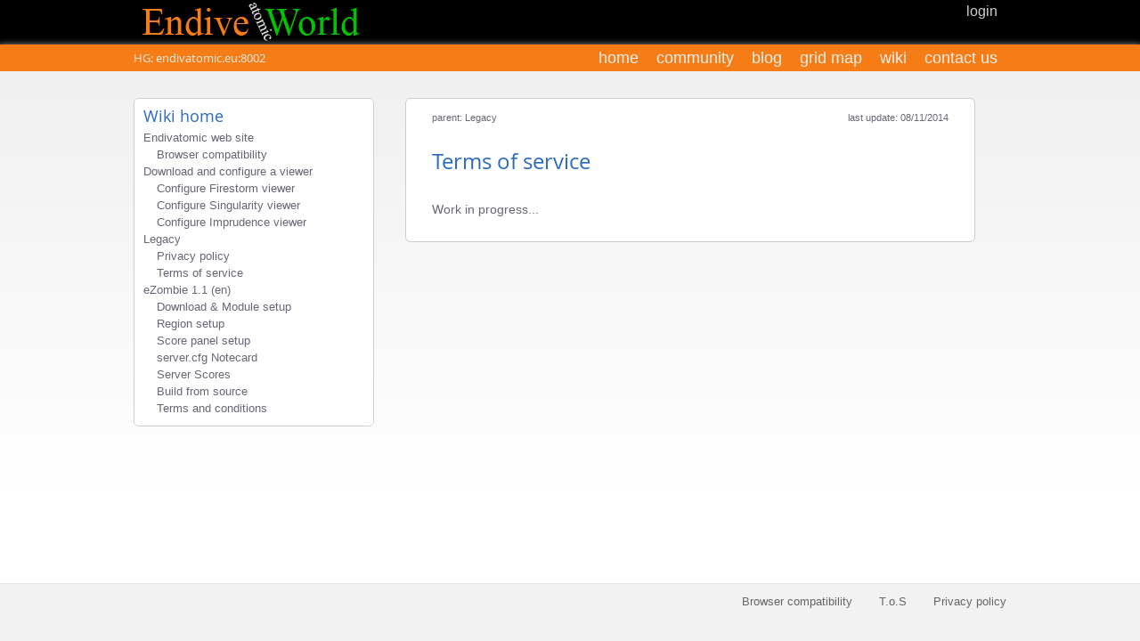

--- FILE ---
content_type: text/html; charset=utf-8
request_url: http://www.endiveworld.com/wiki/tos
body_size: 5523
content:
             <!DOCTYPE html><html><head><meta http-equiv='content-type' content='text/html;charset=UTF-8'><meta http-equiv='content-language' content='EN'><meta http-equiv='cache-control' content='public'><meta name='author' content='workApp.it framework'><meta property='og:title' content='eaWiki - Terms of service'><title>eaWiki - Terms of service</title><meta name='description' content='Legacy: Work in progress...'><meta property='og:description' content='Legacy: Work in progress...'><meta name='keywords' content='virtual world, opensim, lslscrip'><link rel='icon' href='http://www.endiveworld.com/lib/sres/favicon.png' /><meta http-equiv='Window-Target' content='_top'><meta name='robots' content='index,follow'><meta name='google' content='notranslate'><meta name='googlebot' content='noodp'><meta name='rating' content='general'><link rel='stylesheet' href='http://www.endiveworld.com/lib/walib-200nc.css' type='text/css' /><link rel='stylesheet' href='http://www.endiveworld.com/lib/eaw.css' type='text/css' /><link rel='stylesheet' href='http://www.endiveworld.com/lib/eaw.site.css' type='text/css' /><script type='text/javascript' src='http://www.endiveworld.com/lib/mootools-coremore150y.js'></script><script type='text/javascript' src='http://www.endiveworld.com/lib/walib-200nc.js'></script><script type='text/javascript' src='http://www.endiveworld.com/lib/eaw.js'></script><script type='text/javascript' src='http://www.endiveworld.com/lib/eaw.site.js'></script><script type='text/javascript'>var gbUrl='http://www.endiveworld.com/';if(self!=top)top.location=self.location;</script></head><body><div id='site-wrapper'><div id='site-header' class='site-col-wrap'><div class='site-col'><a href='http://www.endiveworld.com/'><div class='logo'></div></a><div class='menu'><ul class='usermenu'><li><a href='http://www.endiveworld.com/wlogin'>login</a></li></ul></div></div></div><div id='site-menu' class='site-col-wrap'><div class='site-col'><ul class='main-menu'><li><a href='http://www.endiveworld.com/home'>home</a></li><li><a href='http://www.endiveworld.com/profiles'>community</a></li><li><a href='http://www.endiveworld.com/blog'>blog</a></li><li><a href='http://www.endiveworld.com/map'>grid map</a></li><li><a href='http://www.endiveworld.com/wiki/'>wiki</a></li><li><a href='http://www.endiveworld.com/contact'>contact us</a></li></ul><p class='hg-link'>HG:&nbsp;endivatomic.eu:8002</p></div></div><div id='site-body' class='site-col-wrap'><div class='site-col'><style> #site-body { background-image: -ms-linear-gradient(top, #F0F0f0 0%, #FFFFFF 100%); background-image: -moz-linear-gradient(top, #F0F0f0 0%, #FFFFFF 100%); background-image: -o-linear-gradient(top, #F0F0f0 0%, #FFFFFF 100%); background-image: -webkit-gradient(linear, left top, left bottom, color-stop(0, #F0F0f0), color-stop(1, #FFFFFF)); background-image: -webkit-linear-gradient(top, #F0F0f0 0%, #FFFFFF 100%); background-image: linear-gradient(to bottom, #F0F0f0 0%, #FFFFFF 100%); } </style><div id='pg-wiki'><div class='col-a'><div class='wiki-tree'><div><a href='http://www.endiveworld.com/wiki/' ><h3>Wiki home</h3></a><a href='http://www.endiveworld.com/wiki/website' >Endivatomic web site</a><div class='sub'><a href='http://www.endiveworld.com/wiki/browsers' >Browser compatibility</a></div><a href='http://www.endiveworld.com/wiki/config_viewers' >Download and configure a viewer</a><div class='sub'><a href='http://www.endiveworld.com/wiki/config_firestorm' >Configure Firestorm viewer</a><a href='http://www.endiveworld.com/wiki/config_singularity' >Configure Singularity viewer</a><a href='http://www.endiveworld.com/wiki/config_imprudence' >Configure Imprudence viewer</a></div><a href='http://www.endiveworld.com/wiki/legacy' >Legacy</a><div class='sub'><a href='http://www.endiveworld.com/wiki/privacy' >Privacy policy</a><a href='http://www.endiveworld.com/wiki/tos' >Terms of service</a></div><a href='http://www.endiveworld.com/wiki/ezombie_en' >eZombie 1.1 (en)</a><div class='sub'><a href='http://www.endiveworld.com/wiki/ezen_inst' >Download &amp; Module setup</a><a href='http://www.endiveworld.com/wiki/ezen_region' >Region setup</a><a href='http://www.endiveworld.com/wiki/ezen_panel' >Score panel setup</a><a href='http://www.endiveworld.com/wiki/ezen_server' >server.cfg Notecard</a><a href='http://www.endiveworld.com/wiki/ezen_scoresrv' >Server Scores</a><a href='http://www.endiveworld.com/wiki/ezen_build' >Build from source</a><a href='http://www.endiveworld.com/wiki/ezen_licenza' >Terms and conditions</a></div></div></div></div><div class='col-b'><div style='height:10px'></div><div class='artic-header'><span style='float:right;'>last update:&nbsp;08/11/2014</span><span>parent:&nbsp;<a href="http://www.endiveworld.com/wiki/legacy">Legacy</a></span></div><h1 class='artic-header'>Terms of service</h1><div class='std-content'><p>Work in progress...</p></div><ul class='subs-list'></ul><div style='height:20px'></div></div><div class='clearboth'></div></div></div></div><div id='site-footer' class='site-col-wrap'><div class='site-col'><div class='shift-right'><a href='http://www.endiveworld.com/wiki/browsers'>Browser compatibility</a><a href='http://www.endiveworld.com/wiki/tos'>T.o.S</a><a href='http://www.endiveworld.com/wiki/privacy'>Privacy policy</a></div><div class='shift-left'> &nbsp; <!-- Advertising Business --></div><div class='site-owner'> &nbsp; <!-- workApp - Hosting & application services - Part.IVA 08143240961 - REA MI 2005421 --></div></div></div></div></body></html>

--- FILE ---
content_type: text/css
request_url: http://www.endiveworld.com/lib/walib-200nc.css
body_size: 21067
content:
/* ========================================================================== */
/*    RESET ALL                                                               */ 
/* ========================================================================== */
body,input,textarea,select {font-family:"arial","helvetica","sans-serif";font-size:12px;}
h1,h2,h3,h4,h5,h6,pre,form,body,html,p,blockquote,fieldset,input,object,iframe,div,td {margin:0px; padding:0px;text-align:left;}
a img,:link img,:visited img { border:none; }
th {font-weight:normal;}
table {width:100%;border-collapse:collapse;border-spacing:0px;background:transparent;}
:focus { outline:none; }
body {overflow:none;color: #777;}
a,[onclick] {color:inherit;cursor:pointer;text-decoration:none;}
a:hover,[onclick]:hover {color:#00e;text-decoration:underline;}
td {vertical-align: top;}
textarea {resize:none;}
ul {list-style:none;padding:0;margin:0}
li {padding:0;margin:0}.wa-wbox {
  background-color:#fff;
  border:1px solid #aaa;border-radius:4px;
  -moz-box-shadow:    0px 0px 5px 1px #aaa;
  -webkit-box-shadow: 0px 0px 5px 1px #aaa;
  box-shadow:         0px 0px 5px 1px #aaa;
}
.wb-header {
  position:relative;padding:4px;height:16px;    
  background: #f9f9f9;
  background: -moz-linear-gradient(#f9f9f9, #e5e5e5);
  background: -webkit-gradient(linear, left top, left bottom, color-stop(0%,#f9f9f9), color-stop(100%,#e5e5e5));
  background: -webkit-linear-gradient(#f9f9f9, #e5e5e5);
  background: -o-linear-gradient(#f9f9f9, #e5e5e5);
  background: -ms-linear-gradient(#f9f9f9, #e5e5e5);
  filter: progid:DXImageTransform.Microsoft.gradient( startColorstr='#f9f9f9', endColorstr='#e5e5e5',GradientType=0 ); 
  background: linear-gradient(#f9f9f9, #e5e5e5);  
  
}
.wb-header .close {float:right;width:14px;height:14px;background:url(wares/wclose.png) no-repeat;cursor:pointer;margin-top:1px}
.wb-header .title {font-size:16px;line-height:16px;font-weight:normal}
.wb-body {}
.wb-footer {height:10px;background:url(wares/wsize.png) center right no-repeat;}

#waAlertBox {
  border-color:#c00;border-width:2px;
  -moz-box-shadow:    0px 0px 5px 1px #666;
  -webkit-box-shadow: 0px 0px 5px 1px #666;
  box-shadow:         0px 0px 5px 1px #666;  
}

#waAlertBox .wb-header {cursor:move}
#waAlertBox .wb-header .title {color:#c00}
#waAlertBox .wb-body{overflow:auto;width:280px;padding:10px 0px}
#waAlertBox .wb-ico{float:left;width:80px;min-height:50px;background:url(wares/warning.png) center center no-repeat} 
#waAlertBox .wb-txt{float:left;width:180px;color:#000;font-size:12px;padding:0px 10px 10px 10px}
#waAlertBox .wb-footer {height:28px;background:#fff;clear:both;text-align:right;padding:0px 10px;}
#waAlertBox .wb-footer input.abort {
  cursor:pointer;font-size:12px;color:#000;padding:3px 10px;
  border:1px solid #aaa;border-radius:3px;
  background: #f9f9f9;
  background: -moz-linear-gradient(#f9f9f9, #e5e5e5);
  background: -webkit-gradient(linear, left top, left bottom, color-stop(0%,#f9f9f9), color-stop(100%,#e5e5e5));
  background: -webkit-linear-gradient(#f9f9f9, #e5e5e5);
  background: -o-linear-gradient(#f9f9f9, #e5e5e5);
  background: -ms-linear-gradient(#f9f9f9, #e5e5e5);
  filter: progid:DXImageTransform.Microsoft.gradient( startColorstr='#f9f9f9', endColorstr='#e5e5e5',GradientType=0 ); 
  background: linear-gradient(#f9f9f9, #e5e5e5);
  -moz-box-shadow:    0px 0px 3px 0px #aaa;
  -webkit-box-shadow: 0px 0px 3px 0px #aaa;
  box-shadow:  0px 0px 3px 0px #aaa;      
}

#waAlertBox .wb-footer input.abort:hover{
  color:#e00;
  -moz-box-shadow:    none;
  -webkit-box-shadow: none;
  box-shadow:         none;
}

/* -------------------------------------------------------------------------- */
#waPostBox {
  border-color:#080;border-width:2px;
  -moz-box-shadow:    0px 0px 5px 1px #666;
  -webkit-box-shadow: 0px 0px 5px 1px #666;
  box-shadow:         0px 0px 5px 1px #666;  
}

#waPostBox .wb-header {cursor:move;color:#0a0;font-size:16px;line-height:16px;font-weight:normal}

#waPostBox .wb-body{width:280px;padding:20px 0px;text-align:center;color:#000}
#waPostBox .wb-footer {height:28px;background:#fff;clear:both;text-align:right;padding:0px 10px;}
#waPostBox .wb-footer .abort {
  cursor:pointer;font-size:12px;color:#000;padding:3px 10px;
  border:1px solid #aaa;border-radius:3px;
  background: #f9f9f9;
  background: -moz-linear-gradient(#f9f9f9, #e5e5e5);
  background: -webkit-gradient(linear, left top, left bottom, color-stop(0%,#f9f9f9), color-stop(100%,#e5e5e5));
  background: -webkit-linear-gradient(#f9f9f9, #e5e5e5);
  background: -o-linear-gradient(#f9f9f9, #e5e5e5);
  background: -ms-linear-gradient(#f9f9f9, #e5e5e5);
  filter: progid:DXImageTransform.Microsoft.gradient( startColorstr='#f9f9f9', endColorstr='#e5e5e5',GradientType=0 ); 
  background: linear-gradient(#f9f9f9, #e5e5e5);    
}
#waPostBox .wb-footer .abort:hover{color:#e00}




.wa-upload {width:300px;padding:15px;}
.wa-upload ._inwrap {  
  padding:3px 10px;
  border:1px solid #aaa;border-radius:4px;
  font-size:14px;color:#000;    
  background: #f9f9f9;
  background: -moz-linear-gradient(#f9f9f9, #e5e5e5);
  background: -webkit-gradient(linear, left top, left bottom, color-stop(0%,#f9f9f9), color-stop(100%,#e5e5e5));
  background: -webkit-linear-gradient(#f9f9f9, #e5e5e5);
  background: -o-linear-gradient(#f9f9f9, #e5e5e5);
  background: -ms-linear-gradient(#f9f9f9, #e5e5e5);
  filter: progid:DXImageTransform.Microsoft.gradient( startColorstr='#f9f9f9', endColorstr='#e5e5e5',GradientType=0 ); 
  background: linear-gradient(#f9f9f9, #e5e5e5);    
}
.wa-upload input[type='file'] {cursor:pointer;width:100%;height:100%}

.wa-upload ._fdwrap {padding:10px;margin:10px 0px;border-radius:4px;background:#f0f0f0;font-size:14px;line-height:22px}
.wa-upload ._fdwrap p {}
.wa-upload ._fdwrap label {display:inline-block; width:40px;font-size:11px}
.wa-upload ._fdwrap span {}

.wa-upload ._upwrap {text-align:right;}
.wa-upload ._perc {font-size:16px;color:#000;padding-right:50px;}
.wa-upload input[type='button'] {
  padding:3px 10px;
  border-radius:4px;border:1px solid #aaa;
  font-size:14px;color:#000;
  cursor:pointer;
  background: #f9f9f9;
  background: -moz-linear-gradient(#f9f9f9, #e5e5e5);
  background: -webkit-gradient(linear, left top, left bottom, color-stop(0%,#f9f9f9), color-stop(100%,#e5e5e5));
  background: -webkit-linear-gradient(#f9f9f9, #e5e5e5);
  background: -o-linear-gradient(#f9f9f9, #e5e5e5);
  background: -ms-linear-gradient(#f9f9f9, #e5e5e5);
  filter: progid:DXImageTransform.Microsoft.gradient( startColorstr='#f9f9f9', endColorstr='#e5e5e5',GradientType=0 ); 
  background: linear-gradient(#f9f9f9, #e5e5e5);
}
.wa-upload ._msgwrap {
  font-size:16px;
  color:#d00;font-weight:bold;margin-top:10px;
  background:url(wares/warning.png) left center no-repeat;
  padding-left:60px;
  border-radius:3px;border:solid 1px #e00;
  min-height:48px
}



.wa-tmpick,.wa-dtpick,.wa-mnpick {
  font-family:"arial","helvetica","sans-serif";  
  -moz-box-shadow:    0px 0px 5px 1px #aaa;
  -webkit-box-shadow: 0px 0px 5px 1px #aaa;
  box-shadow:         0px 0px 5px 1px #aaa;   
}

.wa-tmpick {width:300px;height:60px;padding:0px;margin:0px;background-color:#efefff;border:1px solid #0070bf;border-radius:3px;overflow:hidden;}
.wa-tmhours {height:40px;background-color:#cfcfff;color:#999;}
.wa-tmmins {height:20px;}
.wa-tmitem {width:25px;height:20px;text-align:center;padding:0px;line-height:20px;color:#444;font-size:12px;}
.wa-tmitem:hover {background-color:#ccffff;}
.wa-tmitem.sel {background-color:#fde694;}

.wa-dtpick {width:175px;padding:0px;margin:0px;background-color:#efefff;border:1px solid #0070bf;border-radius:3px;overflow:hidden}
.wa-dtmonth {height:18px;line-height:18px;padding:0px;margin:0px;background-color:#9EBEF5;}
.wa-dtweek {font-weight:bold;height:18px;padding:0px;margin:0px;background-color:#ddd;color:#999;}
.wa-dtdays {}
.wa-dtmonth ._prev,.wa-dtmonth ._next {height:18px;width:18px;padding:0px;background-repeat:no-repeat;}    
.wa-dtmonth ._prev {background-image:url(wares/monthspn.gif);background-position:0px 1px;}
.wa-dtmonth ._next {background-image:url(wares/monthspn.gif);background-position:0px -15px;}      
.wa-dtmonth ._name {height:18px;width:139px;padding:0px;margin:0px;line-height:18px;color:#fff;font-weight:bold;text-align:center;}
.wa-dtweek div {width:25px;height:18px;padding:0px;line-height:18px;}
.wa-dtday,.wa-dtdaynn {width:25px;height:20px;padding:0px;line-height:20px;}
.wa-dtday:hover {background-color:#ccffff;color:#999;}
.wa-dtday.sel {background-color:#fde694;}

.wa-mnpick {border:1px solid #999;background-color:#fff;color:#000;padding:0px;margin:0px;line-height:1.3em;list-style-type:none;border-radius:3px;}
.wa-mnpick li._sep {border-top:1px solid #999;}
.wa-mnpick li._itm {padding:2px 10px 2px 10px;font-size:12px;}
.wa-mnpick li._itm:hover{ background-color:#ddd; }
.wa-diapobox {
  background-repeat:no-repeat;background-position:center center;
  background-color:#fff;background-image:url(wares/spinner.gif);
  padding:10px;border-radius:4px;
  overflow:hidden;
  -moz-box-shadow:    0px 0px 8px 2px #000;
  -webkit-box-shadow: 0px 0px 8px 2px #000;
  box-shadow:         0px 0px 8px 2px #000;  
}

.wa-diapogray {background:#000}

.wa-diapobox ._img {margin:0px;padding:0px;position:relative;border:none;}
.wa-diapobox ._menu {position:relative;overflow:hidden;margin:7px 10px 0px 10px;height:17px;font-size:17px;font-weight:bold;color:#555;}
.wa-diapobox ._btns {float:right;overflow:hidden;width:69px;height:17px;}
.wa-diapobox ._prevnext {float:left;overflow:hidden;width:150px;height:17px;line-height:17px;}

.wa-diapobox ._prev,
.wa-diapobox ._next,
.wa-diapobox ._close {float:left;overflow:hidden;margin:0px 3px 0px 3px;width:17px;height:17px;cursor:pointer;background-repeat:no-repeat;}

.wa-diapobox ._previmg,
.wa-diapobox ._nextimg {width:17px;height:17px;background-repeat:no-repeat;}

.wa-diapobox ._previmg {background-position:0px -17px;}
.wa-diapobox ._nextimg {background-position:0px -34px;}
.wa-diapobox ._close {background-position:0px 0px;}

.wa-diapobox ._previmg,
.wa-diapobox ._nextimg,
.wa-diapobox ._close {background-image:url(wares/spbtns.png);}

.wa-diapobox ._txt {
  position:absolute;left:0px;top:0px;color:#fff;background-image:url(wares/shading.png);
  height:26px;font-size:16px;line-height:26px;
  border:none;padding:0px;text-align:center;font-weight:bold;
}.wa-form-tt {position:absolute;}

.wa-form-tt .cont {
  font-size:11px;
  border-radius:3px;
  padding:4px;
  margin:0px;  
  background-color:#000;
  color:#eee;
} 
.wa-form-tt .arrow {
  width:0px;height:0px;margin:0px;    
  border-width:0px;
  border-style:solid
}

.wa-form-tt .abottom {  
  margin:0px 0px 0px 5px;
  border-width:0px 6px 6px 6px;
  border-color: #000 transparent;
}

.wa-form-tt .atop {  
  margin:0px 0px 0px 5px;
  border-width:6px 6px 0px 6px;
  border-color: #000 transparent;
}

.wa-form-tt .bleft {margin-right:5px;}
.wa-form-tt .aleft {
  float:right;
  margin:4px 0px 0px 0px;
  border-width:6px 0px 6px 6px;
  border-color: transparent #000;
}

.wa-form-tt .bright {margin-left:5px;}
.wa-form-tt .aright {
  float:left;
  margin:4px 0px 0px 0px;
  border-width:6px 6px 6px 0px;
  border-color: transparent #000;
}

.wa-form input,
.wa-form select,
.wa-form textarea,
.wa-form label.wf-file,
.wa-form label.wf-rate,
.wa-form label.wf-check, 
.wa-form label.wf-radio {
  color:#555;
  font-size:12px;  
  -moz-box-shadow:    0px 0px 3px 0px #aaa;
  -webkit-box-shadow: 0px 0px 3px 0px #aaa;
  box-shadow:         0px 0px 3px 0px #aaa;
  border-width:1px;
  border-style:solid;
  border-color:#999;
  border-radius:3px;
  padding:2px;
  margin:0px;
  background-color:#ffffff;
}
.wa-form input:focus,
.wa-form textarea:focus,
.wa-form select:focus,
.wa-form label.focus {
  border-color:#555;
  background-color:#ffffcc;
  -moz-box-shadow:    0px 0px 3px 0px #77f;
  -webkit-box-shadow: 0px 0px 3px 0px #77f;
  box-shadow:         0px 0px 3px 0px #77f;
}

.wa-form input:disabled,
.wa-form select:disabled,
.wa-form textarea:disabled
{background-color:#f0f0ff;}

.wa-form label.wf-file {
  display:inline-block;
  position:relative;
  padding-right:18px;      
  background-image: url('wares/upload.png');          /*Adds background-image*/
  background-position: 100% center;
  background-repeat:no-repeat;  
}
.wa-form input[type="checkbox"],
.wa-form input[type="radio"],
.wa-form input[type="file"] {  
  width:1px;  
	-ms-filter:"progid:DXImageTransform.Microsoft.Alpha(Opacity=0)";
	filter: alpha(opacity=0);
	-moz-opacity:0;
	-khtml-opacity: 0;
	opacity: 0;    
  -moz-box-shadow:    none;
  -webkit-box-shadow: none;
  box-shadow:         none;
  border:0;
  border-radius:0;
  padding:0px;
  margin:0px;
}

.wa-form input[type="button"],
.wa-form input[type="submit"],
.wa-form input[type="reset"] {
  padding:3px 10px;
  margin:0px 3px;
  border:1px solid #aaa;
  font-size:14px;color:#000;
  cursor:pointer;
  text-align:center
}

.wa-form input[type="button"]:hover,
.wa-form input[type="submit"]:hover,
.wa-form input[type="reset"]:hover {
  -moz-box-shadow:    none;
  -webkit-box-shadow: none;
  box-shadow:         none;
}

.wa-form input[type="button"] {
  background: rgb(254,252,234); /* Old browsers */
  /* IE9 SVG, needs conditional override of 'filter' to 'none' */
  background: url([data-uri]);
  background: -moz-linear-gradient(top,  rgba(254,252,234,1) 0%, rgba(241,218,54,1) 100%); /* FF3.6+ */
  background: -webkit-gradient(linear, left top, left bottom, color-stop(0%,rgba(254,252,234,1)), color-stop(100%,rgba(241,218,54,1))); /* Chrome,Safari4+ */
  background: -webkit-linear-gradient(top,  rgba(254,252,234,1) 0%,rgba(241,218,54,1) 100%); /* Chrome10+,Safari5.1+ */
  background: -o-linear-gradient(top,  rgba(254,252,234,1) 0%,rgba(241,218,54,1) 100%); /* Opera 11.10+ */
  background: -ms-linear-gradient(top,  rgba(254,252,234,1) 0%,rgba(241,218,54,1) 100%); /* IE10+ */
  background: linear-gradient(to bottom,  rgba(254,252,234,1) 0%,rgba(241,218,54,1) 100%); /* W3C */
  filter: progid:DXImageTransform.Microsoft.gradient( startColorstr='#fefcea', endColorstr='#f1da36',GradientType=0 ); /* IE6-8 */
}

.wa-form input[type="reset"] {
  background: rgb(238,238,238); /* Old browsers */
  /* IE9 SVG, needs conditional override of 'filter' to 'none' */
  background: url([data-uri]);
  background: -moz-linear-gradient(top,  rgba(238,238,238,1) 0%, rgba(204,204,204,1) 100%); /* FF3.6+ */
  background: -webkit-gradient(linear, left top, left bottom, color-stop(0%,rgba(238,238,238,1)), color-stop(100%,rgba(204,204,204,1))); /* Chrome,Safari4+ */
  background: -webkit-linear-gradient(top,  rgba(238,238,238,1) 0%,rgba(204,204,204,1) 100%); /* Chrome10+,Safari5.1+ */
  background: -o-linear-gradient(top,  rgba(238,238,238,1) 0%,rgba(204,204,204,1) 100%); /* Opera 11.10+ */
  background: -ms-linear-gradient(top,  rgba(238,238,238,1) 0%,rgba(204,204,204,1) 100%); /* IE10+ */
  background: linear-gradient(to bottom,  rgba(238,238,238,1) 0%,rgba(204,204,204,1) 100%); /* W3C */
  filter: progid:DXImageTransform.Microsoft.gradient( startColorstr='#eeeeee', endColorstr='#cccccc',GradientType=0 ); /* IE6-8 */
}

.wa-form input[type="submit"] {
  background: rgb(199,239,171); /* Old browsers */
  /* IE9 SVG, needs conditional override of 'filter' to 'none' */
  background: url([data-uri]);
  background: -moz-linear-gradient(top,  rgba(199,239,171,1) 0%, rgba(164,213,129,1) 100%); /* FF3.6+ */
  background: -webkit-gradient(linear, left top, left bottom, color-stop(0%,rgba(199,239,171,1)), color-stop(100%,rgba(164,213,129,1))); /* Chrome,Safari4+ */
  background: -webkit-linear-gradient(top,  rgba(199,239,171,1) 0%,rgba(164,213,129,1) 100%); /* Chrome10+,Safari5.1+ */
  background: -o-linear-gradient(top,  rgba(199,239,171,1) 0%,rgba(164,213,129,1) 100%); /* Opera 11.10+ */
  background: -ms-linear-gradient(top,  rgba(199,239,171,1) 0%,rgba(164,213,129,1) 100%); /* IE10+ */
  background: linear-gradient(to bottom,  rgba(199,239,171,1) 0%,rgba(164,213,129,1) 100%); /* W3C */
  filter: progid:DXImageTransform.Microsoft.gradient( startColorstr='#c7efab', endColorstr='#a4d581',GradientType=0 ); /* IE6-8 */
}

.wa-form input[watype="num"] {text-align:right}
.wa-form input[watype="num"]:focus {text-align:left}

.wa-form select::-ms-expand {
    display: none; /* hide default arrow in IE10 */
}
.wa-form select {
  -webkit-appearance: none;
  -moz-appearance: none; 
  -ms-appearance: none; 
  appearance: none;
  
  padding-right:18px;
      
  background-image: url('wares/down.png');          /*Adds background-image*/
  background-position: 100% center;
  background-repeat:no-repeat;    
  
  text-indent: 0.01px;          /* Removes default arrow from firefox*/
  text-overflow: "";               /*Removes default arrow from firefox*/
}
.wa-form select option {
    background: #fff; /* style the dropdown bg color */
}

.wa-form input[watype="date"] {  
  width:70px;
  padding-right:18px;      
  background-image: url('wares/calendar.png');          /*Adds background-image*/
  background-position: 100% center;
  background-repeat:no-repeat;
}

.wa-form input[watype="time"] {  
  width:60px;
  padding-right:18px;      
  background-image: url('wares/clock.png');          /*Adds background-image*/
  background-position: 100% center;
  background-repeat:no-repeat;
}

.wa-form label.wf-rate {
  display:inline-block;
  width:165px;
  line-height:16px;  
}
.wa-form label.wf-rate div {
  float:left; 
  overflow:hidden;
  width:88px;height:16px;
  padding:0px;
  background-image:url(wares/rate.png);
  background-repeat:no-repeat;  
}
.wa-form label.wf-rate span {
  display:inline-block;
  padding-left:5px;
}

.wa-form input[watype="rate"] {  
  width:1px;  
	-ms-filter:"progid:DXImageTransform.Microsoft.Alpha(Opacity=0)";
	filter: alpha(opacity=0);
	-moz-opacity:0;
	-khtml-opacity: 0;
	opacity: 0;    
  -moz-box-shadow:    none;
  -webkit-box-shadow: none;
  box-shadow:         none;
  border:0;
  border-radius:0;
  padding:0px;
  margin:0px;
}

.wa-form label.wf-check,
.wa-form label.wf-radio {
  display:inline-block;
  width:12px;height:12px;
  line-height:16px;
  background-position:center center;background-repeat:no-repeat;    
}
.wa-form label.cbchecked { background-image:url(wares/tickcheck.png);}
.wa-form label.rachecked { background-image:url(wares/tickradio.png);}

.wa-form .wa-btnlist {
  height:16px;width:16px;display:inline-block;cursor:pointer;margin:0px 5px;
  background-repeat:no-repeat;background-position:center right;background-image:url(wares/zoom.png);
}

.wa-form .wa-btnlist-load {background-image:url(wares/spin16.gif);}


--- FILE ---
content_type: text/css
request_url: http://www.endiveworld.com/lib/eaw.css
body_size: 8577
content:
/* -------------------------------------------------------------------------- */
/*    FONTS                                                                   */ 
/* -------------------------------------------------------------------------- */
@font-face {
    font-family: 'titles';
    src: url('fonts/OpenSans-Regular-webfont.eot');
    src: url('fonts/OpenSans-Regular-webfont.eot?#iefix') format('embedded-opentype'),
         url('fonts/OpenSans-Regular-webfont.woff') format('woff'),
         url('fonts/OpenSans-Regular-webfont.ttf') format('truetype'),
         url('fonts/OpenSans-Regular-webfont.svg#open_sanslight') format('svg');
    font-weight: normal;
    font-style: normal;
}

/* -------------------------------------------------------------------------- */
/*    OVERVRITE RESET ALL                                                     */ 
/* -------------------------------------------------------------------------- */
html,body {margin:0;padding:0;height:100%;}
body, a {color:#667;}
a:hover, *[onclick]:hover {color:#2a6ac1;text-decoration:underline;}
* {border-color:#e6e6e6;}
iframe {border:none;border-style:none;border-spacing:0;}
fieldset {border-width:1px;border-style:solid;border-color:#d0d0d0;border-radius:3px;}
legend {padding:0px 5px;font-family:"titles","arial","helvetica","sans-serif";font-weight:normal;color:#2a6ac1}
ul {list-style: square;}
ol,ul,dl { *margin-right: 0px; padding: 0 40px; }

h1,h2,h3,h4,h5,h6 {font-family:"titles","arial","helvetica","sans-serif";font-weight:normal;padding-bottom:5px;color:#2a6ac1}
h1 {font-size:24px;}
h2 {font-size:22px;}
h3 {font-size:18px;}
h4 {font-size:16px;}
h5 {font-size:14px;}
h6 {font-size:12px;}

/* -------------------------------------------------------------------------- */
/*    GENERIC COLORS                                                          */ 
/* -------------------------------------------------------------------------- */
.cgreen {color:#536702;}
.cblue  {color:#2a6ac1;}
.cred   {color:#ee0000;}
.corange{color:#ee9933;}
.cwhite {color:#fff;}
.cgrayl {color:#999;}

/* -------------------------------------------------------------------------- */
/*    GENERIC ICONS                                                           */ 
/* -------------------------------------------------------------------------- */
.ico {background-position:center center;background-repeat:no-repeat;}

.icoBox-0,.icoBoxGray {background-image:url(res/sq_gray.png);}
.icoBox-1,.icoBoxGreen {background-image:url(res/sq_green.png);}
.icoBox-2,.icoBoxRed {background-image:url(res/sq_red.png);}

.iDelete {background-image:url(res/delete16gray.png)}
.iEdit {background-image:url(res/edit16gray.png)}
.iAdd {background-image:url(res/plus16gray.png)}
.iDownload {background-image:url(res/disk.png)}
.iPic {background-image:url(res/picture.png)}
.iActive-1 {background-image:url(res/light-on.png)}
.iActive-0 {background-image:url(res/light-off.png)}
.iReload {background-image:url(res/reset.gif)}

.iVisib-0 {background-image:url(res/light-off.png)}
.iVisib-1 {background-image:url(res/world.png)}
.iVisib-2 {background-image:url(res/usr-small.png)}

.iComm-0 {background-image:url(res/topic-off.png)}
.iComm-1 {background-image:url(res/topic.png)}
 
/* -------------------------------------------------------------------------- */
/*  generic objects                                                           */ 
/* -------------------------------------------------------------------------- */
.fs10,.fs11,.fs12,.fs14,.fs16,.fs18 {line-height:1.3em;}
.fs10 {font-size:10px;}
.fs11 {font-size:11px;}
.fs12 {font-size:12px;}
.fs14 {font-size:14px;}
.fs16 {font-size:16px;}
.fs18 {font-size:18px;}

.clearboth {clear:both}
.round-box {border:#ccc solid 1px;border-radius:4px;padding:5px}

/*----------------------------------------------------------------------------*/
/* standard application tabs folders                                          */
/*----------------------------------------------------------------------------*/
div.waTab {}
div.waTab ul.waTab-menu {padding:0px 0px 0px 5px;margin:0px;list-style:none;height:30px;line-height:30px;font-size:15px;border-bottom:1px solid #d6d6d6;color:#667;}
div.waTab ul.waTab-menu li {
  float:left;height:29px;padding:0px 8px 0px 8px;margin-left:5px;background-color:#f4f4f4;
  border-color:#d6d6d6;border-width:1px 1px 0px 1px;border-radius:3px 3px 0px 0px;border-style:solid;
}
div.waTab ul.waTab-menu li.waTab-sel {height:30px;background-color:#fff;}
div.waTab ul.waTab-menu li.waTab-sel:hover {text-decoration:none;color:#667;cursor:default;}

/*
ul.apptab {padding:0px 0px 0px 5px;margin:0px;list-style:none;height:30px;line-height:30px;font-size:15px;margin-bottom:30px;border-bottom:1px solid #d6d6d6;color:#667;position:relative;}
ul.apptab li.apptab-item {
  float:left;height:29px;padding:0px 8px 0px 8px;margin-left:5px;background-color:#f4f4f4;
  border-color:#d6d6d6;border-width:1px 1px 0px 1px;border-radius:3px 3px 0px 0px;border-style:solid;
}
ul.apptab li.tabs-sel {height:30px;background-color:#fff;}
ul.apptab li.tabs-sel:hover {text-decoration:none;color:#667;cursor:default;}
ul.apptab div.box {position:absolute;left:0px;display:none;line-height:1em;}
ul.apptab li.tabs-sel div.box {display:block;} 
*/
/* -------------------------------------------------------------------------- */
/*  froms generic                                                             */ 
/* -------------------------------------------------------------------------- */
div.frmrow {margin-bottom:8px;clear:both;}
label.frmrow,label.frmrowl {display:inline-block;width:90px;text-align:right;padding-right:6px;font-size:11px;float:left;}
label.frmrow {text-align:right;}
label.frmrowl {text-align:left;}
p.frmrow {padding:3px 0px 8px 0px}
div.frmbtns {text-align:right;padding-top:20px;clear:both;}

/* -------------------------------------------------------------------------- */
/*  popup forms                                                               */ 
/* -------------------------------------------------------------------------- */
div.popform-title {
  height:34px;line-height:34px;color:#2a6ac1;padding:0px 10px;  
  font-family:"titles","arial","helvetica","sans-serif";font-weight:normal;font-size:22px;  
  background-color:#f2f2f2;border-top:#e4e4e4 1px solid;
  -moz-box-shadow:    0px 1px 15px -1px #999;
  -webkit-box-shadow: 0px 1px 15px -1px #999;
  box-shadow:         0px 1px 15px -1px #999;    
}

/* -------------------------------------------------------------------------- */
/*  STD WACAPTCHA                                                             */ 
/* -------------------------------------------------------------------------- */
div.wacaptcha {
  width:330px;height:70px;    
  -moz-box-shadow:    0px 0px 3px 0px #aaa;
  -webkit-box-shadow: 0px 0px 3px 0px #aaa;
  box-shadow:         0px 0px 3px 0px #aaa;
  border-width:1px;
  border-style:solid;
  border-color:#999;
  border-radius:3px;
  padding:0px;
  margin:0px;
  background-color:#ffffff;
  overflow:hidden
}
div.wacaptcha img {display:block;float:left;width:200px;height:70px;}
div.wacaptcha div.data {display:block;float:left;width:105px;height:60px;padding:5px 10px;border-left:1px solid #ccc}
div.wacaptcha .lnk{line-height:20px;font-size:11px;padding:2px 2px 2px 22px;margin:0px;background:url('res/reset.gif') no-repeat left center;}

/* -------------------------------------------------------------------------- */
/* common rendering for edit block                                            */
/* -------------------------------------------------------------------------- */
body.edt-content {width:580px;padding:8px;}
div.std-content, .cke_editable {font-size:14px;line-height:1.6em;color:#667;}
div.std-content a{color:#000;}
div.std-content a:hover{color:#00e;}
div.std-content ul {list-style: square;}
div.std-content ol {list-style: decimal;}
div.std-content ol,ul,dl {*margin-right:0px;padding: 0 40px;}
div.std-content blockquote {
  font-style: italic;font-family: Georgia, Times, "Times New Roman", serif;
	padding:0px 10px;margin:5px 0px 5px 10px;
  border-style:solid;border-color:#ccc;border-width:0px 0px 0px 5px ;
}

/* this must be adjusted*/
.cke_contents_ltr blockquote {
	padding-left: 20px;
	padding-right: 8px;
	border-left-width: 5px;
}
.cke_contents_rtl blockquote {
	padding-left: 8px;
	padding-right: 20px;
	border-right-width: 5px;
}



--- FILE ---
content_type: text/css
request_url: http://www.endiveworld.com/lib/eaw.site.css
body_size: 33985
content:
/* -------------------------------------------------------------------------- */
/*  site dimension                                                            */ 
/* -------------------------------------------------------------------------- */
#site-wrapper {min-width:1000px;min-height:100%;position:relative;}
.site-col-wrap {text-align:center;}
.site-col {width:980px;display:inline-block;text-align:left;position:relative;padding:0px 10px;}

/* -------------------------------------------------------------------------- */
/*  user menu object                                                          */ 
/* -------------------------------------------------------------------------- */
ul.usermenu {margin:0px;padding:0px;position:relative;list-style:none;font-weight:normal;}
ul.usermenu li {display:inline-block;}
ul.usermenu a {display:inline-block;
  height:25px;
  font-size:16px;
  line-height:25px;
  padding:0px 10px;  
  color:#d0d0d0;
  margin:0px 0px;
  background-repeat:no-repeat;  
}
ul.usermenu a:hover {background-color:#00a2e6;color:#fff;}

/* -------------------------------------------------------------------------- */
/*  defaults for header                                                       */ 
/* -------------------------------------------------------------------------- */
#site-header {height:50px;margin:0px;background-color:#000;}
#site-header .logo {width:300px;height:50px;float:left;border:none;padding:0px;margin:0px;background-image:url(res/logo.png);background-repeat:no-repeat;}
#site-header .menu {width:680px;height:50px;float:left;border:none;padding:0px;margin:0px;}

#site-header .shm-left,
#site-header .shm-right {
  margin:0px;padding:0px;position:relative;list-style:none;
  font-weight:normal;  
}
#site-header .shm-left {clear:both;}
#site-header .shm-left li {display:inline-block;}
#site-header ul.usermenu {float:right;}

#site-header .shm-left a {
  display:inline-block;
  height:25px;
  font-size:16px;
  line-height:25px;
  padding:0px 10px;  
  color:#d0d0d0;
  margin:0px 0px;
  background-repeat:no-repeat;  
}
#site-header .shm-left a:hover {background-color:#00a2e6;color:#fff;}

#site-menu {height:30px;margin:0px;background-color:#f67d15;
  -moz-box-shadow:    0px 3px 7px 1px #999;
  -webkit-box-shadow: 0px 3px 7px 1px #999;
  box-shadow:         0px 1px 7px 1px #999;
  line-height:30px;
  color:#f0f0f0;
  font-family:"titles","arial","helvetica","sans-serif";
}
#site-menu ul {float:right;list-style:none;margin:0px;padding:0px;}
#site-menu li {float:left;margin:0px;padding:0px;}
#site-menu a {
  display:block;  
  height:30px;
  padding:0px 10px;  
  font-size:18px;
  font-weight:normal;    
  margin:0px 0px;
  color:#f0f0f0;     
}
#site-menu a:hover {background-color:#e06000;color:#fff;text-decoration:none;}
#site-menu p.hg-link {float:left;font-size:13px;}

/* -------------------------------------------------------------------------- */
/*  defaults for body                                                         */ 
/* -------------------------------------------------------------------------- */
#site-body .site-col {padding-bottom:65px;}

/* -------------------------------------------------------------------------- */
/*  defaults for footer                                                       */ 
/* -------------------------------------------------------------------------- */
/*#site-footer{font-size:11px;margin-top:20px;padding-top:3px;color:#777}*/
#site-footer
{height:64px;background-color:#f2f2f2;border-top:#e4e4e4 1px solid;width:100%;
	position:absolute;
bottom:0;
left:0;

}
#site-footer div.shift-right {float:right}
#site-footer div.shift-left {float:left}
#site-footer a {display:inline-block;line-height:40px;font-size:13px;color:#666;}
#site-footer a:hover {color:#a5ca13;}
#site-footer div.shift-right a {margin-left:30px}
#site-footer div.shift-left a {margin-right:30px}
#site-footer div.site-owner {padding:5px 0px;text-align:right;color:#aaa;font-size:10px;clear:both}


/* -------------------------------------------------------------------------- */
/*  defaults head images carosel 
/* -------------------------------------------------------------------------- */
.head-imgs {
  position:relative;height:300px;overflow:hidden;
  -moz-box-shadow:    0px 3px 7px 1px #999;
  -webkit-box-shadow: 0px 3px 7px 1px #999;
  box-shadow:         0px 3px 7px 1px #999;
}
.head-imgs img {position:absolute;top:0px;left:0px;padding:0px;margin:0px;border:none;width:100%;}

/* generic button list */
div.adm-btns {height:16px;padding:3px;margin-bottom:20px;background-color:#f0f0f0}
div.adm-btns ul {float:right;height:16px;padding:0px;line-height:16px;list-style:none;}
div.adm-btns li {height:16px;float:left}
div.adm-btns li.sep {width:30px;}
div.adm-btns li.ico {width:20px;}


a.os-link {display:block;width:170px;height:43px;background:url(res/Os_a_170x43.gif) 0px 0px no-repeat;}
a.osu-link {display:block;width:170px;height:78px;background:url(res/osu170.gif) 0px 0px no-repeat;}
a.vv-link {display:block;width:170px;height:62px;background:url(res/vivox-light.gif) 0px 0px no-repeat;}

/* -------------------------------------------------------------------------- */
/*  objects                                                                   */ 
/* -------------------------------------------------------------------------- */
.obj-joinnow {
  margin-bottom:30px;
  border:1px solid #d75a3c;  
  background-image: -ms-linear-gradient(left, #E56D15 0%, #F67D15 100%);
  background-image: -moz-linear-gradient(left, #E56D15 0%, #F67D15 100%);
  background-image: -o-linear-gradient(left, #E56D15 0%, #F67D15 100%);
  background-image: -webkit-gradient(linear, left top, right top, color-stop(0, #E56D15), color-stop(1, #F67D15));
  background-image: -webkit-linear-gradient(left, #E56D15 0%, #F67D15 100%);
  background-image: linear-gradient(to right, #E56D15 0%, #F67D15 100%); 
  background-color:#f67d15;
}
.obj-joinnow div {    
  font-family:"titles","arial","helvetica","sans-serif";  
  text-align:center;
  padding:10px;  
}
.obj-joinnow div:hover {background-color:#fe7d15;}
.obj-joinnow span {display:block}
.obj-joinnow .title {font-size:32px;line-height:1.2em} 
.obj-joinnow .subtitle {font-size:15px;line-height:1.3em}
.obj-joinnow a {color:#f0f0f0}
.obj-joinnow a:hover {color:#fff;text-decoration:none;}

.obj-blogadd {
  margin-bottom:30px;  
  border:1px solid #0846aa;  
  background-image: -ms-linear-gradient(left, #094AB2 0%, #0A5BC4 100%);
  background-image: -moz-linear-gradient(left, #094AB2 0%, #0A5BC4 100%);
  background-image: -o-linear-gradient(left, #094AB2 0%, #0A5BC4 100%);
  background-image: -webkit-gradient(linear, left top, right top, color-stop(0, #094AB2), color-stop(1, #0A5BC4));
  background-image: -webkit-linear-gradient(left, #094AB2 0%, #0A5BC4 100%);
  background-image: linear-gradient(to right, #094AB2 0%, #0A5BC4 100%);  
  background-color:#0a5bc4;  
  font-family:"titles","arial","helvetica","sans-serif";
  font-size:20px;  
  text-align:center;
  padding:10px;
  color:#f0f0f0
}
.obj-blogadd:hover {background-color:#1a6bd4;color:#fff;text-decoration:none;}

.obj-forgot {
  margin-bottom:30px;  
  border:1px solid #0846aa;  
  background-image: -ms-linear-gradient(left, #094AB2 0%, #0A5BC4 100%);
  background-image: -moz-linear-gradient(left, #094AB2 0%, #0A5BC4 100%);
  background-image: -o-linear-gradient(left, #094AB2 0%, #0A5BC4 100%);
  background-image: -webkit-gradient(linear, left top, right top, color-stop(0, #094AB2), color-stop(1, #0A5BC4));
  background-image: -webkit-linear-gradient(left, #094AB2 0%, #0A5BC4 100%);
  background-image: linear-gradient(to right, #094AB2 0%, #0A5BC4 100%);  
  background-color:#0a5bc4;  
}
.obj-forgot div {    
  font-family:"titles","arial","helvetica","sans-serif";  
  text-align:center;
  padding:10px;  
}
.obj-forgot div:hover {background-color:#1a6bd4}
.obj-forgot span {display:block}
.obj-forgot .subtitle {font-size:15px;line-height:1.3em}
.obj-forgot a {color:#f0f0f0}
.obj-forgot a:hover {color:#fff;text-decoration:none;}

.grid-sts {
  margin-bottom:30px;
  padding:8px; 
  border:1px solid #f0ba50;
  background-image: -ms-linear-gradient(left, #F4BC56 0%, #FFCC66 100%);
  background-image: -moz-linear-gradient(left, #F4BC56 0%, #FFCC66 100%);
  background-image: -o-linear-gradient(left, #F4BC56 0%, #FFCC66 100%);
  background-image: -webkit-gradient(linear, left top, right top, color-stop(0, #F4BC56), color-stop(1, #FFCC66));
  background-image: -webkit-linear-gradient(left, #F4BC56 0%, #FFCC66 100%);
  background-image: linear-gradient(to right, #F4BC56 0%, #FFCC66 100%);
  background-color:#ffcc66;  
}
.grid-sts h3 {text-align:center}
.grid-sts td {padding:2px 2px;}

.obj-artlist {
  margin-bottom:30px;
  padding:8px;font-size:13px;line-height:1.5em;
  border:1px solid #0846aa;  
  background-image: -ms-linear-gradient(left, #094AB2 0%, #0A5BC4 100%);
  background-image: -moz-linear-gradient(left, #094AB2 0%, #0A5BC4 100%);
  background-image: -o-linear-gradient(left, #094AB2 0%, #0A5BC4 100%);
  background-image: -webkit-gradient(linear, left top, right top, color-stop(0, #094AB2), color-stop(1, #0A5BC4));
  background-image: -webkit-linear-gradient(left, #094AB2 0%, #0A5BC4 100%);
  background-image: linear-gradient(to right, #094AB2 0%, #0A5BC4 100%);  
  background-color:#0a5bc4;  
}
.obj-artlist h3 {text-align:center; color:#ccf}
.obj-artlist a {display:block;color:#fafafa} 
.obj-artlist a.not-active {color:#e88;}

.obj-arttree {
  margin-bottom:30px;
  padding:8px;font-size:13px;line-height:1.5em;
  border:1px solid #007a00;
  background-image: -ms-linear-gradient(left, #008A00 0%, #00A600 100%);
  background-image: -moz-linear-gradient(left, #008A00 0%, #00A600 100%);
  background-image: -o-linear-gradient(left, #008A00 0%, #00A600 100%);
  background-image: -webkit-gradient(linear, left top, right top, color-stop(0, #008A00), color-stop(1, #00A600));
  background-image: -webkit-linear-gradient(left, #008A00 0%, #00A600 100%);
  background-image: linear-gradient(to right, #008A00 0%, #00A600 100%);
  background-color:#00a600;  
}
.obj-arttree h3 {text-align:center; color:#efe}
.obj-arttree a {display:block;color:#fafafa} 
.obj-arttree a.not-active {color:#e88;}

.obj-cat-list {
  margin-bottom:30px;
  padding:8px;font-size:13px;line-height:1.5em;
  border:1px solid #007a00;
  background-image: -ms-linear-gradient(left, #008A00 0%, #00A600 100%);
  background-image: -moz-linear-gradient(left, #008A00 0%, #00A600 100%);
  background-image: -o-linear-gradient(left, #008A00 0%, #00A600 100%);
  background-image: -webkit-gradient(linear, left top, right top, color-stop(0, #008A00), color-stop(1, #00A600));
  background-image: -webkit-linear-gradient(left, #008A00 0%, #00A600 100%);
  background-image: linear-gradient(to right, #008A00 0%, #00A600 100%);
  background-color:#00a600;  
}
.obj-cat-list ul {margin:0px;padding:0px;list-style:none;}
.obj-cat-list li {margin:0px;padding:0px;font-size:14px;}
.obj-cat-list h3 {text-align:center; color:#efe}
.obj-cat-list a {display:block;color:#fafafa;padding:3px 3px;color:#d0f5d0}
.obj-cat-list a:hover {background-color:#10b610;text-decoration:none} 

 
/* -------------------------------------------------------------------------- */
/*  defaults for menu                                                         */ 
/* -------------------------------------------------------------------------- */
ul.main-menu {margin:0px;padding:0px;list-style:none;background-color:#f67d15}
ul.main-menu a {
  display:block;  
  height:30px;
  padding:3px 10px;
  font-family:"titleslight","arial","helvetica","sans-serif";
  font-size:18px;
  font-weight:normal;
  line-height:30px;  
  margin:0px 0px;
  color:#f0f0f0;     
}
ul.main-menu a:hover {background-color:#e06000;color:#fff;text-decoration:none;}

/* -------------------------------------------------------------------------- */
/*  STD SITE COLUMNS                                                          */ 
/* -------------------------------------------------------------------------- */
div.col-left {float:left;width:170px;padding:0px;}
div.col-main {float:left;width:510px;padding:0px;margin:0px 65px;}
div.col-right{float:left;width:170px;padding:0px;} 

/* -------------------------------------------------------------------------- */
/*  HOME                                                                      */ 
/* -------------------------------------------------------------------------- */
#pg-home div.col-a {float:left;width:810px;padding:0px;}
#pg-home div.col-b {float:left;width:170px;padding:0px;}
#pg-home div.adv {float:left;width:360px;padding:0px;margin-right:45px;color:#444}
#pg-home div.adv-title {font-size:29px;line-height:27px;padding-bottom:5px;font-family:"times","serif";font-weight:normal;text-align:center}
#pg-home div.adv-body {font-size:16px;line-height:1.4em;padding:0px 10px}
#pg-home div.adv-sep {clear:both;height:50px;} 
#pg-home div.advc {padding:0px;margin-right:45px;color:#444}
#pg-home div.advc div.adv-body {text-align:center}
#pg-home div.advc a {color:inherit}

/* -------------------------------------------------------------------------- */
/*  CONTACT                                                                   */ 
/* -------------------------------------------------------------------------- */
#pg-contact {padding-top:30px;}
#pg-contact fieldset{padding:15px 50px;margin:0px 27px}
#pg-contact label.frmrow {line-height:18px;width:230px}
#pg-contact label.frmrow span[onclick] {font-size:12px;font-size:bold;color:#c00;font-weight:bold}

/* -------------------------------------------------------------------------- */
/*  NEW AVATAR page                                                           */ 
/* -------------------------------------------------------------------------- */
#pg-newav {padding-top:30px} 
#pg-newav .col-a {float:left;width:500px;padding:0px;margin-right:30px;}
#pg-newav .col-b {float:left;width:450px;padding:0px;}

#pg-newav fieldset {height:455px;padding:30px;background-color:#fff}
#pg-newav legend {padding:0px 10px;font-size:18px;font-family:"titles","arial","helvetica","sans-serif";font-weight:normal;padding-bottom:5px;color:#2a6ac1}

#pg-newav-avatars {width:429px;height:365px;overflow:auto;}
#pg-newav-avatars div{width:1000px;}
#pg-newav p.newav-av-sel {text-align:center;font-size:15px;line-height:1.5em;padding-top:20px}
#pg-newav-avatars img {padding:10px 20px; border:1px solid #fff;overflow:hidden;border-radius:5px;margin:3px;}
#pg-newav-avatars img:hover{border:1px solid #ccc;}
#pg-newav-avatars img.selected{
  -moz-box-shadow:    0px 1px 5px 0px #999;
  -webkit-box-shadow: 0px 1px 5px 0px #999;
  box-shadow:         0px 1px 5px 0px #999;
  background-color:#e08000
}

#pg-newav .watext,#pg-newav .wapassword {padding:10px}
#pg-newav input[type='text'],#pg-newav input[type='password'] {font-size:16px;}
#pg-newav label.frmrow {line-height:18px;width:230px}
#pg-newav label.frmrow span[onclick] {font-size:12px;font-size:bold;color:#c00;font-weight:bold}

/* -------------------------------------------------------------------------- */
/*  NEW AVATAR activation page                                                */ 
/* -------------------------------------------------------------------------- */
#pg-activate img.activation-image {padding:0px 50px 20px 0px; overflow:hidden;float:left;}
#pg-activate .col-main h1 {padding-bottom:40px;}
#pg-activate .col-main p {font-size:16px;line-height:1.6em;}

/* -------------------------------------------------------------------------- */
/*  LOGIN                                                                     */ 
/* -------------------------------------------------------------------------- */
#pg-login div.col-left {float:left;width:170px;padding:0px;}
#pg-login div.col-main {float:left;width:320px;padding:0px;margin:0px 160px;}
#pg-login div.col-right{float:left;width:170px;padding:0px;} 
#pg-login .watext,#pg-login .wapassword {padding:8px}
#pg-login input[type='text'],#pg-login input[type='password'] {font-size:16px;}

#pg-login div.description {padding:15px 0px;font-size:13px;} 

/* -------------------------------------------------------------------------- */
/*  REGIONS                                                                   */ 
/* -------------------------------------------------------------------------- */
#pg-map {padding-top:30px;}
#pg-map div.map-menu {float:left;padding-right:55px;width:190px;}

#pg-map div.map-wrapper {float:left;width:735px;height:735px;overflow:hidden;background-color:#3e5780}
#pg-map div.map-tab {width:735px;height:980px;overflow:hidden;}

#pg-map div.map-empty {margin:0px;padding:0px;border:none;float:left;}
#pg-map div.map-tab img {margin:0px;padding:0px;border:none}
#pg-map a.map {display:block;margin:0px;padding:0px;border:none;float:left;position:relative}
#pg-map div.title {
  display:none;position:absolute;top:0px;left:0px;z-index:100;
  margin:10px;
  background-image:url(res/ht.png);padding:4px;color:#eee;font-size:11px;
  -moz-box-shadow:    0px 0px 9px 1px #aaa;
  -webkit-box-shadow: 0px 0px 9px 1px #aaa;
  box-shadow:         0px 0px 9px 1px #aaa;  
}

#pg-map fieldset {padding:10px;}
#pg-map legend {font-size:18px}
#pg-map hr {height:0px;}

#pg-map table.map-menu-item td {padding:5px 0px}

#pg-map div.title p {color:#f67d15;font-size:12px;font-weight:bold;line-height:14px;}
#pg-map a:hover div.title {display:block}

#pg-map select {width:55px}
#pg-map input[type=text] {width:50px}

#pg-map table.map-menu-dir {}
#pg-map table.map-menu-dir td {width:50px;height:50px;background-repeat:no-repeat;background-position:center center;}
#pg-map table.map-menu-dir td.up-left {background-image:url(res/a48-tl.png);}
#pg-map table.map-menu-dir td.up {background-image:url(res/a48-tt.png);}
#pg-map table.map-menu-dir td.up-right {background-image:url(res/a48-tr.png);}
#pg-map table.map-menu-dir td.left {background-image:url(res/a48-ll.png);}
#pg-map table.map-menu-dir td.right {background-image:url(res/a48-rr.png);}
#pg-map table.map-menu-dir td.dn-left {background-image:url(res/a48-dl.png);}
#pg-map table.map-menu-dir td.dn {background-image:url(res/a48-dd.png);}
#pg-map table.map-menu-dir td.dn-right {background-image:url(res/a48-dr.png);}
#pg-map table.map-menu-dir td:hover {text-decoration:none;}

/* -------------------------------------------------------------------------- */
/*  REGION                                                                    */ 
/* -------------------------------------------------------------------------- */

#pg-region {padding-top:30px;}
#pg-region div.map {margin:0px;padding:0px;border:none;width:170px;height:170px;}
#pg-region div.map img {
  margin:0px;padding:0px;border:none;width:171px;height:170px;
  -moz-box-shadow:    0px 0px 9px 1px #aaa;
  -webkit-box-shadow: 0px 0px 9px 1px #aaa;
  box-shadow:         0px 0px 9px 1px #aaa;  

}
#pg-region .region-sts td {padding:3px 0px}

#pg-region-edit {padding-top:30px}
#pg-region-edit div.col-a,
#pg-region-edit div.col-b {float:left;border:1px solid #ccc;border-radius:6px;overflow:hidden}
#pg-region-edit div.col-a {width:268px;padding:0px;background-color:#fff}
#pg-region-edit div.col-b {float:left;width:625px;padding:5px 29px;margin:0px 0px 0px 25px;background-color:#fcfcfc}
#pg-region-edit div.std-content{background-color:#fff}

#pg-region-edit div.artic-header {font-size:11px;}
#pg-region-edit .artic-header {padding:0px 0px 27px 0px;}

#pg-region-edit span.ico {display:inline-block;height:16px;width:22px;}
#pg-region-edit span.ico:hover {text-decoration:none;}
#pg-region-edit input[id*="tit"] {font-size:22px;color:#2a6ac1}
#pg-region-edit div.hsep {margin-bottom:10px;height:1px;border-bottom:1px solid;}

#regionDocs {background-color:#f0f0f0;padding:5px}
#regionDocs p {line-height:1.7em;font-size:13px;padding-left:22px;background-position:left center}

/* -------------------------------------------------------------------------- */
/*  BLOG ART                                                                  */ 
/* -------------------------------------------------------------------------- */
#pg-art {padding-top:30px}
#pg-art div.col-a,
#pg-art div.col-b {float:left;}
#pg-art div.col-a {float:left;width:580px;padding:5px 29px;margin:0px 35px;/*background-color:#fff;border:1px solid #ccc;border-radius:6px;*/overflow:hidden}
#pg-art div.col-b {width:200px;margin:0px 35px;padding:0px;} 
#pg-art div.artic-header {font-size:11px;}
#pg-art .artic-header {padding:0px 0px 27px 0px;}

#pg-art ul.subs-list {margin:0px;padding:0px;list-style:none;}
#pg-art ul.subs-list li {padding:0px 0px 15px 0px;}
#pg-art ul.subs-list li h4{padding:0px;font-size:18px;}
#pg-art ul.subs-list li p:not(:empty) {padding:0px 0px 0px 10px;font-size:13px;line-height:1.4em}

#pg-art ul.comments-list {list-style:none;padding:0px;line-height:1.4em;font-size:13px;border-top:1px solid #ccc;padding-top:30px}
#pg-art ul.comments-list li {padding:0px 0px 25px 0px;border-bottom:1px dotted #ccc;margin-bottom:25px}
#pg-art div.avatar {float:left;width:100px;padding-right:10px;overflow:hidden;max-height:150px;text-align:center}
#pg-art div.avatar img {max-width:75px;}
#pg-art div.content {float:left;width:470px;}

#pg-art ul.comments-list p.content-title {padding-bottom:5px;}
#pg-art ul.comments-list span.data {float:right;font-size:11px;color:#999;}
#pg-art ul.comments-list span.author {font-size:13px;font-weight:bold;padding-right:20px;color:#2a6ac1;}
#pg-art ul.comments-list div.comment {font-size:12px;font-weight:normal;color:#777;}

#pg-art div.btn-comment {text-align:right;padding:5px 10px}
#pg-art div.btn-comment span {font-size:14px;font-weight:bold;line-height:16px;padding-left:18px;background:url(res/post.png) no-repeat left center}
#pg-art div.btn-comment span:hover {text-decoration:none;}
#pg-art div.art-form {margin:10px 0px;padding:30px 0px;border-top:1px solid #ccc;}
#pg-art div.art-form .rules{font-size:11px;padding-bottom:10px} 

#pg-art-edit {padding-top:30px}
#pg-art-edit div.col-a,
#pg-art-edit div.col-b {float:left;border:1px solid #ccc;border-radius:6px;overflow:hidden}
#pg-art-edit div.col-a {width:268px;padding:0px;background-color:#fff}
#pg-art-edit div.col-b {float:left;width:625px;padding:5px 29px;margin:0px 0px 0px 25px;background-color:#fcfcfc}
#pg-art-edit div.std-content{background-color:#fff}
#pg-art-edit div.artic-header {font-size:11px;}
#pg-art-edit .artic-header {padding:0px 0px 27px 0px;}
#pg-art-edit span.ico {display:inline-block;height:16px;width:22px;}
#pg-art-edit span.ico:hover {text-decoration:none;}
#pg-art-edit input[id*="tit"] {font-size:22px;color:#2a6ac1}
#pg-art-edit div.hsep {margin-bottom:10px;height:1px;border-bottom:1px solid;}

#artDocs {background-color:#f0f0f0;padding:5px}
#artDocs p {line-height:1.7em;font-size:13px;padding-left:22px;background-position:left center}
/* -------------------------------------------------------------------------- */
/*  WIKI                                                                      */ 
/* -------------------------------------------------------------------------- */
#pg-wiki {padding-top:30px}
#pg-wiki div.col-a,
#pg-wiki div.col-b {float:left;border:1px solid #ccc;border-radius:6px;overflow:hidden}
#pg-wiki div.col-a {width:268px;padding:0px;}
#pg-wiki div.col-b {float:left;width:580px;padding:5px 29px;margin:0px 35px;background-color:#fff}

#pg-wiki .wiki-tree {padding:10px;font-size:13px;line-height:1.5em;background-color:#fff}
#pg-wiki .wiki-tree a {display:block} 
#pg-wiki .wiki-tree a.not-active {color:#e88;}
#pg-wiki .wiki-tree div.sub {padding-left:15px}

#pg-wiki div.artic-header {font-size:11px;}
#pg-wiki .artic-header {padding:0px 0px 27px 0px;}

#pg-wiki ul.subs-list {margin:0px;padding:0px;list-style:none;}
#pg-wiki ul.subs-list li {padding:0px 0px 5px 20px;}
#pg-wiki ul.subs-list li h4{padding:0px}
#pg-wiki ul.subs-list li p:not(:empty) {padding:0px 0px 5px 10px;font-size:11px;}

 
#pg-wiki-edit {padding-top:30px}
#pg-wiki-edit div.col-a,
#pg-wiki-edit div.col-b {float:left;border:1px solid #ccc;border-radius:6px;overflow:hidden}
#pg-wiki-edit div.col-a {width:268px;padding:0px;background-color:#fff}
#pg-wiki-edit div.col-b {float:left;width:625px;padding:5px 29px;margin:0px 0px 0px 25px;background-color:#fcfcfc}
#pg-wiki-edit div.std-content{background-color:#fff}

#pg-wiki-edit div.artic-header {font-size:11px;}
#pg-wiki-edit .artic-header {padding:0px 0px 27px 0px;}

#pg-wiki-edit span.ico {display:inline-block;height:16px;width:22px;}
#pg-wiki-edit span.ico:hover {text-decoration:none;}
#pg-wiki-edit input[id*="tit"] {font-size:22px;color:#2a6ac1}
#pg-wiki-edit div.hsep {margin-bottom:10px;height:1px;border-bottom:1px solid;}

#wikiDocs {background-color:#f0f0f0;padding:5px}
#wikiDocs p {line-height:1.7em;font-size:13px;padding-left:22px;background-position:left center} 

/* -------------------------------------------------------------------------- */
/*  PROFILE                                                                   */ 
/* -------------------------------------------------------------------------- */
#pg-profile {padding-top:30px;font-size:15px;line-height:1.4em}
#pg-profile div.col-a {float:left;width:760px;padding:0px;margin-right:50px;}
#pg-profile div.col-b {float:left;width:170px;padding:0px;}
#pg-profile div.col-a1 {float:left;width:150px;padding:0px;margin-right:50px;text-align:center}
#pg-profile div.col-a2 {float:left;width:560px;padding:0px;margin:0px;}
#pg-profile div.row-sep {clear:both;height:30px}

#pg-profile h1.titles,
#pg-profile h3.titles {
  padding:0px 0px 3px 0px;
  margin-bottom:20px;
  border-bottom:1px solid #2a6ac1;   
}

#pg-profile div.texts {padding-left:120px}

#pg-profile div.header {padding:0px}
#pg-profile div.rbox {}
#pg-profile div.rbox span {display:inline-block;width:110px;text-align:right;padding-right:3px;font-size:11px;} 
#pg-profile div.rbox p {margin-bottom:8px}

#pg-profile img.avimg {max-width:150px;}
/* -------------------------------------------------------------------------- */
/*  PROFILE-EDIT                                                              */ 
/* -------------------------------------------------------------------------- */
#pg-profile-edit div.col-a {float:left;width:760px;padding:0px;margin-right:50px;}
#pg-profile-edit div.col-b {float:left;width:170px;padding:0px;}

#pg-profile-edit div.header {padding:0px}
#pg-profile-edit div.rbox {}
#pg-profile-edit div.rbox span {display:inline-block;width:150px;text-align:right;padding-right:3px;font-size:11px;} 
#pg-profile-edit div.rbox p {font-size:14px;margin-bottom:8px}

#pg-profile-edit span.reg-date {float:right;font-size:11px;}

#pg-profile-edit div.waTab-box {padding:20px 0px;background-color:#fff;}
#pg-profile-edit td.col-a1 {width:160px;padding:0px 5px;text-align:center}
#pg-profile-edit td.col-a2 {padding:0px;}
#pg-profile-edit td.sep {height:20px;}

#pg-profile-edit h3.sec-title {
  padding:0px 0px 3px 0px;
  margin-bottom:15px;
  border-bottom:1px solid #2a6ac1; 
  font-size:16px; 
}
#pg-profile-edit img.avimg {max-width:150px;}
 
#pg-profile-edit label.frmrow {width:150px;}
#pg-profile-edit p.fld {font-size:14px;}

#pg-profile-edit [id*="url-subs"] {list-style:none;padding:0px;margin:0px;}
#pg-profile-edit [id*="url-subs"] li {padding:0px;margin:0px;display:none;}

#pg-profile-edit table.flags {}      
#pg-profile-edit table.flags td {padding:5px;}
#pg-profile-edit table.flags td.label {width:150px;text-align:right}
#pg-profile-edit table.flags caption {font-size:18px;}

#url-priv td.col-a1 {text-align:left}

/* -------------------------------------------------------------------------- */
/*  inventory pag                                                             */ 
/* -------------------------------------------------------------------------- */
#pg-inventory {}

#pg-inventory table.invtab {}
#pg-inventory td.flist {width:30%;padding-right:30px;font-size:12px;}
#pg-inventory td.ilist {border-left:1px solid #ccc;padding-left:30px;}

#pg-inventory td.flist div.row{ padding-bottom:3px;}
#pg-inventory td.flist p.tit{ padding:3px 0px 0px 20px;background-repeat:no-repeat;background-position:left top;line-height:13px;}
#pg-inventory td.flist div.subf{padding-left:16px;}
#pg-inventory td.flist div.hidden {display:none;}
 
#pg-inventory .fico-1 {background-image:url(osico/inv_folder_plain_closed.png)}
#pg-inventory .fico0 {background-image:url(osico/inv_folder_texture.png)}
#pg-inventory .fico1 {background-image:url(osico/inv_folder_sound.png)}
#pg-inventory .fico2 {background-image:url(osico/inv_folder_callingcard.png)}
#pg-inventory .fico3 {background-image:url(osico/inv_folder_landmark.png)}
#pg-inventory .fico5 {background-image:url(osico/inv_folder_clothing.png)}
#pg-inventory .fico6 {background-image:url(osico/inv_folder_object.png)}
#pg-inventory .fico7 {background-image:url(osico/inv_folder_notecard.png)}
#pg-inventory .fico8 {background-image:url(osico/inv_folder_plain_closed.png)}
#pg-inventory .fico9 {background-image:url(osico/inv_folder_plain_closed.png)}
#pg-inventory .fico10 {background-image:url(osico/inv_folder_script.png)}
#pg-inventory .fico13 {background-image:url(osico/inv_folder_bodypart.png)}
#pg-inventory .fico14 {background-image:url(osico/inv_folder_trash.png)}
#pg-inventory .fico15 {background-image:url(osico/inv_folder_snapshot.png)}
#pg-inventory .fico16 {background-image:url(osico/inv_folder_lostandfound.png)}
#pg-inventory .fico20 {background-image:url(osico/inv_folder_animation.png)}
#pg-inventory .fico21 {background-image:url(osico/inv_folder_gesture.png)}
#pg-inventory .fico22 {background-image:url(osico/inv_folder_mesh.png)}
#pg-inventory .fico23 {background-image:url(osico/inv_folder_favorite.png)}
#pg-inventory .fico46 {background-image:url(osico/inv_folder_outfit.png)}
#pg-inventory .fico47 {background-image:url(osico/inv_folder_outfit.png)}
#pg-inventory .fico48 {background-image:url(osico/inv_folder_outfit.png)}
#pg-inventory .fico50 {background-image:url(osico/inv_folder_lostandfound.png)}
#pg-inventory .fico100 {background-image:url(osico/inv_folder_plain_closed.png)}

#pg-inventory td.ilist div.ftit{  
  margin-bottom:5px;padding:0px 0px 3px 20px;
  font-size:14px;font-weight:bold;
  border-bottom:1px solid #ccc;
  background-repeat:no-repeat;background-position:top left;
}

#pg-inventory td.ilist table.items tr.row:nth-child(even) {background-color:#ffffda;}
#pg-inventory td.ilist table.items tr.row:nth-child(odd) {background-color:#ffffef;}
#pg-inventory td.ilist table.items tr.row:hover {background:#ffeebb;}

#pg-inventory td.ilist table.items td {padding:8px 3px;}
#pg-inventory td.ilist table.items td.tit
  {padding-left:22px;background-repeat:no-repeat;background-position:2px 8px;font-size:14px;}
#pg-inventory td.ilist table.items td.tit p {font-size:11px;}  

#pg-inventory .iico0 {background-image:url(osico/inv_item_texture.png)}
#pg-inventory .iico1 {background-image:url(osico/inv_item_sound.png)}
#pg-inventory .iico2 {background-image:url(osico/inv_item_callingcard.png)}
#pg-inventory .iico3 {background-image:url(osico/inv_item_landmark.png)}
/*#pg-inventory .iico6 {background-image:url(osico/inv_item_clothing.png)}*/
#pg-inventory .iico6 {background-image:url(osico/inv_item_object.png)}
#pg-inventory .iico7 {background-image:url(osico/inv_item_notecard.png)}
#pg-inventory .iico10 {background-image:url(osico/inv_item_script.png)}
#pg-inventory .iico15 {background-image:url(osico/inv_item_snapshot.png)}
#pg-inventory .iico17 {background-image:url(osico/inv_item_attach.png)}
#pg-inventory .iico18 {background-image:url(osico/inv_item_clothing.png)}
  #pg-inventory .iico18-0 {background-image:url(osico/inv_item_shape.png)}
  #pg-inventory .iico18-1 {background-image:url(osico/inv_item_skin.png)}
  #pg-inventory .iico18-2 {background-image:url(osico/inv_item_hair.png)}
  #pg-inventory .iico18-3 {background-image:url(osico/inv_item_eyes.png)}
  #pg-inventory .iico18-4 {background-image:url(osico/inv_item_shirt.png)}
  #pg-inventory .iico18-5 {background-image:url(osico/inv_item_pants.png)}
  #pg-inventory .iico18-6 {background-image:url(osico/inv_item_shoes.png)}
  #pg-inventory .iico18-7 {background-image:url(osico/inv_item_socks.png)}
  #pg-inventory .iico18-8 {background-image:url(osico/inv_item_jacket.png)}
  #pg-inventory .iico18-9 {background-image:url(osico/inv_item_gloves.png)}
  #pg-inventory .iico18-10 {background-image:url(osico/inv_item_undershirt.png)}
  #pg-inventory .iico18-11 {background-image:url(osico/inv_item_underpants.png)}
  #pg-inventory .iico18-12 {background-image:url(osico/inv_item_skirt.png)}
  #pg-inventory .iico18-13 {background-image:url(osico/inv_item_alpha.png)}
  #pg-inventory .iico18-14 {background-image:url(osico/inv_item_tattoo.png)}

#pg-inventory .iico19 {background-image:url(osico/inv_item_animation.png)}
#pg-inventory .iico20 {background-image:url(osico/inv_item_animation.png)}
#pg-inventory .iico21 {background-image:url(osico/inv_item_gesture.png)}
#pg-inventory .iico22 {background-image:url(osico/inv_item_mesh.png)}
/*
#pg-inventory .iico {background-image:url(osico/inv_item_.png)}
#pg-inventory .iico {background-image:url(osico/inv_item_.png)}
#pg-inventory .iico {background-image:url(osico/inv_item_.png)}
*/


--- FILE ---
content_type: application/javascript
request_url: http://www.endiveworld.com/lib/eaw.js
body_size: 4932
content:
// =============================================================================
//  logout and go to login page
// -----------------------------------------------------------------------------
wal.dtf = 'dmy';

// =============================================================================
//  Esegue una richiesta di cancellazione
// -----------------------------------------------------------------------------
function querydel(url, msg) {
  var res = false;
  
  if (msg == null) msg = "Do you really want to delete this record?"; 
  if ( confirm( msg ) == false ) return res;
     
  new Request.JSON({
    method:'get', url:gbUrl+url, async:false, timeout:6000, encoding:'utf-8', 
    onTimeout:  function() { wal.Alert( wal.txts.timeout ); return res; },
    onFailure:  function() { wal.Alert( wal.txts.srvcon ); return res; },
    onSuccess: function( j ) { 
      if ( j == null ) j = { errnum: -1, errdesc: wal.txts.srwansw, ris: null }
      if ( j.errnum < 0 ) { wal.Alert( j.errdesc ); return res; }          
      res = true;
    }
  }).send();  
  
  return res;        
}

// =============================================================================
//  Esegue una richiesta json e visualizza eventuale messaggio di errore
// -----------------------------------------------------------------------------
function queryjsonS(url) {
  var res = null; 
  
  new Request.JSON({
    method:'get', url:gbUrl+url, async:false, timeout:6000, encoding:'utf-8', 
    onTimeout:  function() { wal.Alert( wal.txts.timeout ); },
    onFailure:  function() { wal.Alert( wal.txts.srvcon ); },
    onSuccess: function( j ) { 
      if ( j == null ) j = { errnum: -1, errdesc: wal.txts.srwansw, ris: null }
      if ( j.errnum < 0 ) { wal.Alert( j.errdesc ); return; }          
      res = j.ris;
    }
  }).send();  
  
  return res;          
}

function queryjson( url, fnc ) {        
  new Request.JSON({ 
    method:'get', url:gbUrl+url,encoding:'utf-8', 
    onFailure: function() { wal.Alert( wal.txts.srvcon ); },
    onSuccess: function( j ) { 
      if ( j == null ) j = { errnum: -1, errdesc: wal.txts.srwansw, ris: null }
      if ( j.errnum < 0 ) { wal.Alert( j.errdesc ); return; }      
      if (fnc != null) fnc( j.ris );      
    }
  }).get();  
}

// =============================================================================
//  Carica il contenuto di un elemento
// -----------------------------------------------------------------------------
function loadsub( el, url, fnc ) {
  var el = document.id( el );   
  new Request.HTML({ 
    update: el,     
    url: gbUrl + url, 
    method:'get',                 
    onFailure: function() { el.innerHTML = wal.txts.srvcon; },       
    onSuccess: function() { if (fnc) fnc(); }           
  }).get(); 
}

// =============================================================================
//  lancia una sapp (finestra popup)
//  opt:          rsz:1       resizable   (optional)
//                w:n         width       (optional)
//                h:n         height      (optional)
//                url:        url and option | separated  
// =============================================================================
function execPop( url, id, rsz ) {
  var sz = 'resizable=' + (rsz ? 'yes' : 'no') +','; 
  sz += 'width=100,height=100,directories=no,location=no,menubar=no,toolbar=no,status=no,titlebar=no';         
  return wapop.open( gbUrl + url, id, sz);
}

function postPop( url, id, rsz, pars ) {  
  var i, el, frm;
  
  execPop('loading', id, rsz);
   
  frm = document.createElement("form");
  frm.setAttribute("method", "post");
  frm.setAttribute("action", gbUrl + url);
  frm.setAttribute("target", id);
 
  for(i in pars) {
    if (pars.hasOwnProperty(i)) {
      el = document.createElement('input');
      el.type = 'hidden';
      el.name = i;
      el.value = pars[i];
      frm.appendChild(el);
    }
  }         
  document.body.appendChild(frm);              
  frm.submit();            
  document.body.removeChild(frm);
}

/*
function reloadPop( opt ) {       
  //Cookie.write('wappTmp', opt.url );
  window.location = gbUrl.wsapp;
}
*/

function resizePop( w, h ) {
  w = w +(window.outerWidth - window.innerWidth);
  h = h +(window.outerHeight - window.innerHeight);  
  window.resizeTo( w, h );
}

// =============================================================================
//  tabs selection
// -----------------------------------------------------------------------------
function waTabSel(el) { 
  el = document.id(el); 
  if (el.hasClass('waTab-sel')) return null;
    
  el.getParent('ul').getChildren('li').removeClass('waTab-sel');
  el.addClass('waTab-sel');
  
  return {
    box: el.getParent('div').getElement('div.waTab-box'),
    url: el.get('url')  
  };
}

--- FILE ---
content_type: application/javascript
request_url: http://www.endiveworld.com/lib/walib-200nc.js
body_size: 77631
content:
////////////////////////////////////////////////////////////////////////////////
var wal = {
  language: 'en',  
  // ------------------------------------
  dtf: 'mdy',        // date format: 'dmy' or 'mdy'
  months: [ 'January', 'February', 'March', 'April', 'May', 'June', 
            'July', 'August', 'September', 'October', 'November', 'December'],
  days: ['Sunday', 'Monday', 'Tuesday', 'Wednesday', 'Thursday', 'Friday', 'Saturday'],  
  // ------------------------------------
  // Language texts (english default)
  txts: {
    // error
    nofrom:    "Internal error: Form not present",
    srvcon:    "Server connection error or bad request",
    srwansw:   "Unknow server answer",
    srverr:    "Error: ",
    timeout:   "Server timeout",
    aborted:   "The process has been aborted by the user or the browser dropped the connection",    
    upderr:    "Error while attempting to upload the file",    
    unable:    "Unable to compute",
    updfbig:   "File size exeed max dimension",
    updnofile: "No file selected",
    // popup boxes
    ebtitle:   "Error", 
    ebbtn:     "close",
    pbtitle:   "Uploading to server...",  
    pbbtn:     "abort",     
    // texts
    complete:  "complete", 
    of:        "of",
    updself:   "select a file",    
    updtitle:  "Upload file",
    updmaxsz:  'max.',
    updbtnsel: 'select a file',
    updfname:  'file:', 
    updfsize:  'size:',
    updftype:  'type:'             
  },
  // ------------------------------------
  // keyboard  
  disableFK: true,    
  // ------------------------------------
  // Modal screen  
  mdscrOpacity: .3,
  mdscrBackground: '#000',
  mdscrZidx: 999,
  // ------------------------------------
  // Boxes/Wins  
  draggable:  1,
  closable:   2,
  sizable:    4,  
  // ------------------------------------
  // Uploadbox
  updDef: {
    lang: 'en',  
    top: 200,
    maxfs: 2621440
  },    
  // ------------------------------------
  // Forms
  frmFKdisabled:false,
  frmDef: {},
  frmEls: {},
  frmMime: {
    jpg:'image/jpeg',
    gif:'image/gif',
    png:'image/png',
    tga:'image/tga',
    bmp:'image/bmap',
    pdf:'application/pdf',
    doc:'application/doc'
  },
  frmRate: [
    'nessun voto',
    'pessimo',
    'sufficiente',
    'buono',
    'ottimo',
    'eccellente'
  ]              
},
// ------------------------------------
// popup windows
wapop = {
	ids: []
};

////////////////////////////////////////////////////////////////////////////////
DOMEvent.defineKeys({'33':'pgup','34': 'pgdn'});

wal.disableFK = function() {
  if ((!wal.disableFK)||wal.frmFKdisabled) return;
  
  wal.frmFKdisabled = true;
  
  document.onhelp = new Function("return false;");
  window.onhelp = new Function("return false;");
     
  window.addEvent('keydown', function(e) {      
    var dis = ['f1', 'f2', 'f3', 'f4', 'f5', 'f6', 'f7', 'f8', 'f9', 'f10', 'f11', 'f12'];             
    if (dis.indexOf(e.key) > -1) {e.stop; return false;}       
    return true;    
  });
};
  
////////////////////////////////////////////////////////////////////////////////
// add property to mootools Elemen
Element.implement('getWaDefs', function(rif, def) {
  var err, szd = this.get(rif);  
  if (szd != null){ try{def = JSON.decode('{'+ szd +'}',false); }catch( err ){} }  
  return def;
});

////////////////////////////////////////////////////////////////////////////////
// modalize an element building a background screen 
wal.modalizeElement = function( element, elrif, opt ) {
  var sze, szb, pos, x, y,      
      bkg = wal.mdscrBackground,
      opa = wal.mdscrOpacity,        
      bod = document.id(document.body); 
      
  if (opt) {
    if (opt.background) bkg = opt.background;
    if (opt.opacity) opa = opt.opacity;
  }       

  element.wa = {};
  element.wa.elBkg = new Element( 'div', {
    id:'waMdlScr',
    'class': 'wamodalscr',
    styles: {position:'fixed',opacity:opa,zIndex:wal.mdscrZidx,background:bkg,top:0,left:0}       
  }).inject( bod );
    
  element.wa._resize = function() {
    var sz = window.getSize();         
    this.setStyles({width:sz.x, height:sz.y});  
  }.bind(element.wa.elBkg);
  
  window.addEvent( 'resize', element.wa._resize );   

  element._destroy = element.destroy;   
  element.destroy = function() {    
    window.removeEvent( 'resize', this.wa._resize );
    this.wa.elBkg.destroy();     
    this._destroy(); 
  }.bind(element);
  
  if (opt && opt.destroyonclick) element.wa.elBkg.addEvent('click', element.destroy);
  
  element.setStyles({ position:'fixed', zIndex:10000 });
  element.inject(bod);
  
  element.wa._resize();
 
  sze = element.getSize();    
  szb = window.getSize(); //window.getScrollSize();

  x = y = -1;  
  if (elrif) {
    pos = document.id(elrif).getCoordinates(bod);      
    if ((pos.bottom + sze.y) < szb.y) y = pos.bottom;
    if ((pos.left + sze.x) < szb.x) x = pos.left; 
    if ((x == -1)||(y == -1)) x = y = -1;       
  }
  if (x < 0) x = (szb.x - sze.x) / 2;
  if (y < 0) y = (szb.y - sze.y) / 2;
  element.setStyles({left:x,top:y});    
  element.focus();    
}

////////////////////////////////////////////////////////////////////////////////
// gestione popup windows 
wapop.open = function( url, id, spec ) {
  var w = wapop.ids[id];  
  if (w && !w.closed) { w.focus(); return w; }
  if (w) delete wapop.ids[id];      
  return wapop.ids[id] = window.open( url, id, spec );
}

wapop.close = function( id ) {  
  if ( w = wapop.ids[id] ) {
    if (!w.closed) wapop.ids[id].close(); 
    delete wapop.ids[id]; 
  }  
}
// =============================================================================
//  String extensions
// =============================================================================

// -----------------------------------------------------------------------------
//  return a string l=length padded left with c 
//  if c omitted "0" will be used
String.prototype.lpad = function( l, c ) {
  if ((l == null)||(l<this.length)) return this;
  if (c == null) c = '0';
  var s = this;    
  while (s.length < l) s = c + s;
  return s; 
}

Number.prototype.lpad = function( l, c ) {
  return ('' + this).lpad( l, c );   
}
 
// -----------------------------------------------------------------------------
//  return a string l=length padded left with c 
//  if c omitted space will be used 
String.prototype.rpad = function( l, c ) {
  if ((l == null)||(l<this.length)) return this;
	if (c == null) c = ' ';  
  var s = this;
  while (s.length < l) s += c;
  return s;    
}

Number.prototype.rpad = function( l, c ) {
  return ('' + this).rpad( l, c );
}

// -----------------------------------------------------------------------------
//  return a string HTML safe 
String.prototype.flatHTML = function() {
  var s = '' + this;  
  return s.replace(/</g,"&lt;").replace(/>/g,"&gt;");
}

String.prototype.toHexs = function(){
  var s,f,i,a;
  s = this + '';
  f = s.length; 
  i, a = [];

  for (i = 0; i < f; i++) {
    a[i] = s.charCodeAt(i).toString(16).replace(/^([\da-f])$/, "0$1");    
  }
  return a.join('');
}

// =============================================================================
//  Date extensions
// =============================================================================

// -----------------------------------------------------------------------------
//  return if is a Leap year
Date.prototype.isLeap = function() {
  var y = this.getFullYear();  
  return ((y % 4 == 0) && (y % 100 != 0)) || (y % 400 == 0);
}

// -----------------------------------------------------------------------------
//  return number of days of the month
Date.prototype.numOfDays = function() {  
  var d = [31, 0, 31, 30, 31, 30, 31, 31, 30, 31, 30, 31];  
  if ((m = this.getMonth()) != 1) return d[m];         
  return this.isLeap() ? 29 : 28;
}

// -----------------------------------------------------------------------------
//  return week-day-number of first of month
//  param:     ws = 0           week start fom Sunday
//                  all other   week start from monday  
Date.prototype.firstDay = function( ws ) {  
  var d = new Date(this.getTime());
  d.setDate(1);  
  return (7 + d.getDay() - (ws==0?0:1) ) % 7;    
}

// -----------------------------------------------------------------------------
//  return an int made with YMD
Date.prototype.toDateNum = function() {  
  return parseInt("" + this.getFullYear() + this.getMonth() + this.getDate());    
}

// -----------------------------------------------------------------------------
//  return a string in fixed ISO format  "yyyy-mm-ddd"
//  without any other boring stuffs 
Date.prototype.toISO = function() {
  var y,m,d;
  y = '0000'+ this.getFullYear();
  m = '00'+ (this.getMonth()+1);
  d = '00'+ this.getDate();
  return y.substr(y.length-4) +"-"+ m.substr(m.length-2) +"-"+ d.substr(d.length-2);
}

// -----------------------------------------------------------------------------
//  return an object from an array, all values become keys
Array.prototype.toObj = function() {
  var o = {}, nr = this.length;
  for (i = 0; i < nr; i++) o[ this[i] ] = 1; 
  return o; 
}

// -----------------------------------------------------------------------------
//  return a string with KB/MB/GB dimension
Number.prototype.kmg = function() {
  var kb = 1024,
      mb = kb * 1024,      
      gb = mb * 1024;       
  
  if (this > gb) 
    return (Math.round(this * 100 / gb) / 100).toFixed(2) + 'GB';

  if (this > mb) 
    return (Math.round(this * 100 / mb) / 100).toFixed(2) + 'MB';

  if (this > kb) 
    return (Math.round(this * 100 / kb) / 100).toFixed(2) + 'KB';
    
  return (this).toFixed(0) + 'B';
}
//------------------------------------------------------------------------------
// Windows Box
//------------------------------------------------------------------------------ 
wal.winBox = function( id, opt ) {
  if ( opt == null ) opt= {};
  if ( id == null ) id = 'waWBox' + Math.floor(Math.random()*1000);
  
  var elw, elh, elf, 
      sl = opt.left ? opt.left : -1, 
      st = opt.top ? opt.top : -1,
      sw = opt.width ? opt.width : 300, 
      sh = opt.height ? opt.height : 150, 
      tit = opt.title ? opt.title : 'Windows title...',
      cont = opt.cont ? opt.cont : '',
      tp  = opt.type ? opt.type : wal.sizable | wal.draggable | wal.closable, 
      bsz = document.id(document.body).getSize();
      
  if (sw < 150) sw = 150;
  if (sh < 100) sh = 100;    
  if (sl < 0) sl = (bsz.x - sw) / 2; 
  if (st < 0) st = (bsz.y - sh) / 2;
  if (sl < 0) sl = 0;
  if (st < 0) st = 0;             
  
	elw = new Element('div', {			
		id: id, 'class': 'wa-wbox',			
		styles: {position:'fixed',top: st,left: sl,opacity:1,overflow:'hidden',zIndex:1000}    
	}); 
  elw.wa = {
    left: opt.left ? opt.left : -1,
    top: opt.top ? opt.top : -1,    
    elt: null,
    elb: null
  };       
  
  elh = new Element('div', {'class':'wb-header'}).inject( elw );  
  if (tp & wal.closable) {
    new Element('div', {'class':'close',
      events: { click: function() { this.getParent('div.wa-wbox').destroy(); return false; } }
    }).inject( elh );  
  }  
  elw.wa.elt = new Element('span', {'class':'title', html: tit}).inject( elh );
     
  if (tp & wal.draggable) {
    elh.setStyle('cursor', 'move');           	
    new Drag.Move(elw, { handle: elh, container: document.id(document.body) });    
  }
   
  elw.wa.elb = new Element('div', { 'class': 'wb-body', html: cont, styles: {overflow:'auto',width:sw,height:sh} }).inject( elw );
                
	if ((tp & wal.sizable) && !(Browser.ie6 || Browser.ie7)) {     
    elf = new Element('div', {'class':'wb-footer',styles:{cursor:'se-resize'} }).inject( elw );
    elw.wa.elb.makeResizable({handle: elf,modifiers: {x: 'width', y: 'height'}});    
	}  
  
  if (opt.content != null) opt.content.inject(elw.wa.elb);  
  wal.modalizeElement( elw, null, { background: '#ccc' });
  
  elw.setTitle = function( txt ) {
    this.wa.elt.innerHTML = txt;  
  }.bind(elw);

  elw.setTitle = function( txt ) { this.wa.elt.innerHTML = txt; }.bind(elw);  
  elw.setCont = function( html ) { this.wa.elb.innerHTML = html; }.bind(elw);
  elw.injCont = function( el ) { el.inject(this.wa.elb); }.bind(elw);
  
  elw.boxresize = function( w, h ) {
    var bs = document.id(document.body).getSize(),
        aw = w != null ? w : this.waElb.getStyle('width').toInt(),
        ah = h != null ? h : this.waElb.getStyle('height').toInt(),
        sl = this.wa.left < 0 ? (bs.x - aw) / 2 : this.wa.left, 
        st = this.wa.top < 0 ?(bs.y - ah) / 2 : this.wa.top;

    if (sl < 0) sl = 0;
    if (st < 0) st = 0;   
        
    this.morph({left:sl,top:st});           
    this.wa.elb.morph({width:aw,height:ah});  
  }.bind(elw);
 
  elw.boxload = function( url, fnc ) {
    new Request.HTML({ 
      update: this, url:url, evalScripts:true, method:'get', encoding:'utf-8',
      onFailure: function() { 
        this.wa.elb.innerHTML = wal.txts.srvcon; 
      }.bind(this),
      onError: function(txt,err) { 
        this.wa.elb.innerHTML = wal.txts.srverr + err; 
      }.bind(this),
      onSuccess: function() {
        var def, elc = this.wa.elb.getElement('*[wabox]');
        if (elc != null) {         
          def = elc.getWaDefs('wabox');                      
          this.boxresize( def.w, def.h );
        }  
        if (fnc) fnc();           
      }.bind(this) 
    }).get();  
  }.bind(elw);  
  
  if (opt.url) elw.boxload(opt.url, opt.fnLoad ? opt.fnLoad : null );
  else if (opt.fnLoad) opt.fnLoad();
  
  return elw;	
};    

//------------------------------------------------------------------------------
// Alert
//------------------------------------------------------------------------------ 
wal.Alert = function( txt ) {
  var elw, elh, elb, elf, elbtn;      
        
	elw = new Element('div', {			
		id: 'waAlertBox', 'class': 'wa-wbox',			
		styles: {position:'fixed',top:0,left:0,opacity:1,overflow:'hidden',zIndex:15000}    
	});
  
  elh = new Element('div', {'class':'wb-header'}).inject( elw );  

  new Element('div', {'class':'close',
    events: { click: function() { this.getParent('div.wa-wbox').destroy(); return false; } }
  }).inject( elh );  
  
  new Element('span', {'class':'title', html: wal.txts.ebtitle}).inject( elh );
  
  elb = new Element('div', { 'class': 'wb-body' }).inject( elw ); 
    new Element('div', { 'class': 'wb-ico' }).inject( elb );
    new Element('div', { 'class': 'wb-txt', html: txt.replace(/\n/g, '<br/>') }).inject( elb );
  elf = new Element('div', { 'class': 'wb-footer' }).inject( elw );
    elbtn = new Element('input', {
      type:'button', 'class':'abort',
      value:wal.txts.ebbtn, 
      events: { click: function() { this.getParent('div.wa-wbox').destroy(); return false; } }
    }).inject( elf );     
      
  new Drag.Move(elw, { handle: elh, container: document.id(document.body) });    
  wal.modalizeElement( elw, null, { background: '#111' }); 
  elbtn.focus();
  
  return elw;	 
};

//------------------------------------------------------------------------------
// Post
//------------------------------------------------------------------------------ 
wal.Post = function() {
  var elw, elh, elf;      
        
	elw = new Element('div', {			
		id: 'waPostBox', 'class': 'wa-wbox',			
		styles: {position:'fixed',top:0,left:0,opacity:1,overflow:'hidden',zIndex:15000}    
	});
  
  elw.wa = {abort:false};  
  new Element('div', {'class':'wb-header', html: wal.txts.pbtitle}).inject( elw );  
        
  elw.wa.elb = new Element('div', { 'class': 'wb-body', html:'&nbsp;' }).inject( elw ); 
    
  elf = new Element('div', { 'class': 'wb-footer' }).inject( elw );
    new Element('span', {
      'class':'abort',
      html:wal.txts.pbbtn, 
      events: { click: function() { this.wa.abort = true; return false; }.bind(elw) }
    }).inject( elf );
      
  new Drag.Move(elw, { handle: elh, container: document.id(document.body) });    
  wal.modalizeElement( elw, null, { background: '#111' });
 
  elw.update = function( compute, total, tx ) {
    if (this.wa.elb == null) return; // upload complete;
    var perc, str = wal.txts.unable; 
    if (compute) {
      perc = Math.round(tx * 100 / total);
      str = tx.kmg() +" "+ wal.txts.of +" "+ total.kmg() +
            " ("+ perc.toString() +"% "+wal.txts.complete+")";      
    }  
    this.wa.elb.innerHTML = str;
    
    return this.wa.abort;
  }.bind(elw);  
 
  return elw;	 
};////////////////////////////////////////////////////////////////////////////////
// form Upload File 
////////////////////////////////////////////////////////////////////////////////
wal.formUpload = function( url, opts ) {
  if (!(window.File && window.FileReader && window.FileList && window.Blob)) {
    alert("File API NOT supported by this browser, please update it!");
    return null;
  }
  if (opts == null) opts = {};  
  var elu, el, esz, ris, t, aex = null;
      
  // container element    
  elu = new Element('div', {'class': 'wa-upload'});
  elu.wa = {
    url: url,
    sending: false,
    maxfs:  opts.maxfs != null ? opts.maxfs : wal.updDef.maxfs,
    fcb:    opts.fcb != null ? opts.fcb : null, 
    elfile: null,
    elsize: null,
    elname: null,
    eltype: null,
    elmsg:  null,
    elperc: null         
  };    

  // input file button  
  el = new Element('div', {'class': '_inwrap',html:wal.txts.updbtnsel,styles:{position:'relative'}}).inject( elu );
  esz = el.getSize();
  elu.wa.elfile = new Element('input', {      
    type:'file', id:'updfile', name:'updfile',
    styles:{opacity:0,position:'absolute',left:0,top:0},      
    events:{'change':function() {this.fileSelected();}.bind(elu)} 
  }).inject( el );
  
  // set input mime types  
  if (opts.ext != null) {    
    aex = opts.ext.split(',');
    ris = [];              
    aex.each(function(tp) { if (wal.frmMime[tp]) ris.push(wal.frmMime[tp]); });    
    if (ris.length > 0)elu.wa.elfile.set('accept', ris.toString() );    
  }
  
  el = new Element('div', {'class': '_fdwrap'}).inject( elu );  
    t = new Element('p').inject( el );
      new Element('label', {html: wal.txts.updfname }).inject( t );
      elu.wa.elname = new Element('span').inject( t );
    t = new Element('p').inject( el );
      new Element('label', {html: wal.txts.updfsize }).inject( t );
      elu.wa.elsize = new Element('span').inject( t );
    t = new Element('p').inject( el );
      new Element('label', {html: wal.txts.updftype }).inject( t );
      elu.wa.eltype = new Element('span').inject( t );  
    
  el = new Element('div', {'class': '_upwrap' }).inject( elu );
    elu.wa.elperc = new Element('label', {'class':'_perc'}).inject( el );
    new Element('input', {
      type:'button',
      value:'upload',    
      events:{'click':function() { this.fileUpload();}.bind(elu)} 
    }).inject( el );
    
  elu.wa.elmsg = new Element('div', { 'class': '_msgwrap', styles:{display:'none'} }).inject( elu );  
     
  elu.fileSelected = function() {
    var a = this.wa, f = a.elfile.files[0];
    if (f) {
      a.elname.innerHTML = f.name;
      a.elsize.innerHTML = f.size.kmg();
      a.eltype.innerHTML = f.type;
    }  
  };
  
  elu.fileUpload = function() {    
    if (this.wa.sending) return;
    var xhr, fd, file = this.wa.elfile.files[0];
    if (file == null) {this.showMsg(wal.txts.updnofile); return;}
    
    if (file.size > this.wa.maxfs) {this.showMsg(wal.txts.updfbig); return;}
    
    fd = new FormData();
    this.wa.sending = true;
    fd.append('updfile', file);
    xhr = new XMLHttpRequest();
    xhr.upload.addEventListener("progress", this.uploadProgress, false);
    xhr.addEventListener("load", this.uploadComplete, false);
    xhr.addEventListener("error", this.uploadFailed, false);
    xhr.addEventListener("abort", this.uploadCanceled, false);
    xhr.open("POST", this.wa.url );
    xhr.send(fd); 
  }; 
  
  elu.uploadFailed = function(ev) {    
    this.wa.sending = false;
    this.showMsg(wal.txts.upderr);
  }.bind(elu);
   
  elu.uploadCanceled = function(ev) {    
    this.wa.sending = false;
    this.showMsg(wal.txts.aborted);
  }.bind(elu);
   
  elu.uploadComplete = function(ev) {
    var ris = ev.target.responseText;        
    this.wa.sending = false;

    if (ris == '') { this.showMsg(wal.txts.srwansw); return; }
    try {jris = JSON.decode( ris ); } catch(err) { this.showMsg(wal.txts.srwansw); return; }                      
    if (jris.errnum == null) { this.showMsg(wal.txts.srwansw); return; }
    if (jris.errnum != 0) { this.showMsg(ris.errdesc); return; }    
    
    if (this.wa.fcb) this.wa.fcb();  
    this.destroy();            
  }.bind(elu); 
  
  elu.uploadProgress = function(ev) {
    if (ev.lengthComputable) {
      var percentComplete = Math.round(ev.loaded * 100 / ev.total);
      this.wa.elperc.innerHTML = percentComplete.toString() + '%';
    }
    else {
      this.wa.elperc.innerHTML = wal.txts.unable;
    }    
  }.bind(elu);
  
  elu.showMsg = function( txt ) {    
    var el = this.wa.elmsg;   
    if (txt == null) txt = '';      
    el.innerHTML = txt;
    el.setStyle('display','block');    
    (function(){ el.innerHTML = '';el.setStyle('display','none'); }).delay( 4000 );      
  }.bind(elu);
   
  return elu;
};

////////////////////////////////////////////////////////////////////////////////
// Upload File popup
////////////////////////////////////////////////////////////////////////////////
wal.winUpload = function( url, opts ) {    
  var elu   = wal.formUpload( url, opts ),
      maxfs = opts && opts.maxfs ? opts.maxfs : wal.updDef.maxfs,
      elw   = wal.winBox( 'waPuUpload', {
    content: elu,
    width: 330,
    height:250,
    title: wal.txts.updtitle +' ['+ wal.txts.updmaxsz +' '+ maxfs.kmg() +']',
    type: wal.draggable | wal.closable  
  });
  
  elu.destroy = elw.destroy;  
  
  return elw;
};////////////////////////////////////////////////////////////////////////////////
// Show a popup time pick
////////////////////////////////////////////////////////////////////////////////
wal.tmPick = function(tms, elrif, fnc) {
  var hh = 0, mm = 0, dt, el, elh, elm, l;
  
  el = new Element( 'div', {'class': 'wa-tmpick'} );      
  el.waHour = 0;
  el.waMin = 0;
  el.waFnc = fnc;
    
  if (tms) {    
    dt = (new String(tms)).split(':');
    l = dt.length;
    el.waHour = (l > 0) ? dt[0].toInt() : 0;
    el.waMin  = (l > 1) ? dt[1].toInt() : 0;    
  }
  else {
    dt = new Date();
    el.waHour = dt.getHours();
    el.waMin  = dt.getMinutes();  
  }
  
  // build base elements
  elh = new Element('div', {'class':'wa-tmhours'}).inject( el );      
  elm = new Element('div', {'class':'wa-tmmins'}).inject( el );
  
	// create HH e MM cells
  hh = mm = 0;  	
	for (i = 0; i < 24; i++) {    
	  new Element('div', {
      'class': 'wa-tmitem'+ (el.waHour == hh ? ' sel' : ''), 
      html: hh++,
      styles:{cursor:'pointer','float':'left'},          
      events: {'click': function() {        
        this.getParent().getElements('div').removeClass('sel');
        this.addClass('sel');       
        this.getParent('div.wa-tmpick').waHour = this.innerHTML; 
        return true;     
      }}           
    }).inject( elh );
    
    if (i % 2 == 0) {
  	  new Element('div', {
        'class': 'wa-tmitem'+ (el.waMin == mm ? ' sel' : ''),         
        html:':'+ mm.lpad(2),
        styles:{cursor:'pointer', 'float':'left'},                    
        events: {'click': function() {
          e = this.getParent('div.wa-tmpick');          
          if (e.waFnc) e.waFnc(e.waHour.lpad(2) + this.innerHTML);
          e.destroy();                    
          return true; 
        }}           
      }).inject( elm );
      mm += 5;
    }            
  }
  
  wal.modalizeElement( el, elrif, { background: '#ccc', destroyonclick: true });
}

////////////////////////////////////////////////////////////////////////////////
// Show a popup date pick
////////////////////////////////////////////////////////////////////////////////
wal.dtPick = function(dt, elrif, fnc) {
  var elm, elw, el = new Element( 'div', {'class': 'wa-dtpick'} );
  el.waFnc = fnc;
  el.waDate = new Date();    
  if ( dt != null) el.waDate = dt;
  
  elm = new Element('div', {'class': 'wa-dtmonth'}).inject( el );
  elw = new Element('div', {'class': 'wa-dtweek'}).inject( el ); 
  new Element('div', {'class': 'wa-dtdays'}).inject( el );    
  
  new Element('div', {
    'class': '_prev', html:'&nbsp;',
    styles: {'float':'left',cursor:'pointer'},
    events: {'click': function(){ return this.getParent('div.wa-dtpick')._moveMonth( -1 ); } }     
  }).inject( elm );
  
  new Element('div', {
    'class': '_name', html:'&nbsp;',styles:{'float':'left'}         
  }).inject( elm );
  
  new Element('div', {
    'class': '_next', html:'&nbsp;',
    styles: {'float':'left',cursor:'pointer'},
    events: {'click': function(){ return this.getParent('div.wa-dtpick')._moveMonth( +1 ); } }     
  }).inject( elm );
  
  // draw days names
	for (i = 0; i < 7; i++) {
	  new Element('div', {
      html: wal.days[(i+1) % 7].charAt(0),
      styles:{'float':'left','text-align':'center'}
    }).inject( elw );			
	}   
  
  el._moveMonth = function(mn) {
    var mm = this.waDate.getMonth() + mn,
        yy = this.waDate.getFullYear(),
        dd = this.waDate.getDate();
    if (mm > 11) { mm = 0; yy++; }
    if (mm < 0)  { mm = 11; yy--; }
    this.waDate = new Date( yy, mm, dd ); 
    this._dayRedraw();
    return true;    
  }
  
  el._dayRedraw = function() {     
    var ed = this.getElement('div.wa-dtdays'),
        dt = this.waDate,
        mm = dt.getMonth(),
        yy = dt.getFullYear(),
        dn = new Date().toDateNum(),
        firstDay = dt.firstDay(),
        lastDay  = dt.numOfDays(),
        i, d, tm;    
        
    ed.empty();    	  
	  this.getElement('div._name').set('html', wal.months[ mm  ] + ' ' + yy );    
    
  	// create days cells    
  	for (i = 0, d = 1; i < 42; i++) {  	   
  	  if ((i < firstDay)||(d > lastDay)) {
  		  new Element('div', {'class':'wa-dtdaynn',html:'&nbsp;',styles:{'float':'left'}}).inject( ed );      
      }
      else { 
        tm = new Date( yy, mm, d ).toDateNum();        
  		  new Element('div', {
          'class':'wa-dtday'+ (tm == dn ? ' sel' : ''), 
          html:d++,
          styles:{'float':'left','text-align':'center',cursor:'pointer'},          
          events: {'click': function() {              
            e = this.getParent('div.wa-dtpick');
            e.waDate.setDate( new Number(this.innerHTML) );                      
            if (e.waFnc) e.waFnc( e.waDate );
            e.destroy();                    
            return true; 
          }}           
        }).inject( ed );  		  
      }    
    }       	  
  };  
    
  wal.modalizeElement( el, elrif, { background: '#ccc', destroyonclick: true });
  el._dayRedraw();  
}

////////////////////////////////////////////////////////////////////////////////
// Show a popup menu
////////////////////////////////////////////////////////////////////////////////
wal.menuPick = function(lst, elrif, fnc) {
  var el, eli, it, n, nr;
  if (lst == null) return;  
  if ((nr = lst.length) == 0) return;
    
  el = new Element( 'ul', {'class': 'wa-mnpick'});      
  el.waFnc = fnc;

  for (n = 0; n < nr; n++) {
    it = lst[n];
    eli = new Element('li').inject(el);      
    if (it.sep) 
      eli.set({'class':'_sep'});
    else {
      eli.set({ 
        'class':'_itm',
        html: it.t, wav: it.v,
        styles:{cursor:'pointer'},
        events:{'click': function(ev) { 
          e = this.getParent('ul');          
          if (e.waFnc) e.waFnc({v:this.get('wav'), t:this.innerHTML});
          e.destroy();                    
          return true;           
        }}
      });
    }       
  }      
  
  wal.modalizeElement( el, elrif, { background: '#ccc', destroyonclick: true });
}

////////////////////////////////////////////////////////////////////////////////
// Show a popup optionlist (use keyboard)
////////////////////////////////////////////////////////////////////////////////
wal.optList = function(lst, elrif) {
  var el, it, n, nr;
  if (lst == null) return;  
  if ((nr = lst.length) == 0) return;

  if (nr == 1) { elrif.value = lst[0].v; return; }
  
  el = new Element( 'select', {
    'size': nr <= 5 ? 5 : 10,
    'class': 'wa-optlist',
    events:{
      'click': function(ev) {        
        elrif.focus();
        elrif.value = this.value;
        this.destroy();        
      },
      'keydown': function(ev) {        
        if ( ev.key == 'esc' ) { elrif.focus(); this.destroy(); return false; }
        if ( ev.key == 'enter' ) { elrif.focus(); elrif.value = this.value; this.destroy(); return false; }
      }      
    }
  });
  
  for (n = 0; n < nr; n++) {
    it = lst[n];          
    if (it.sep) new Element('optgroup',{label:'-'}).inject(el);      
    else new Element('option',{html:it.t,value:it.v}).inject(el);           
  }         

  wal.modalizeElement( el, elrif, { background: '#ccc', destroyonclick: true });
}       
     
 ////////////////////////////////////////////////////////////////////////////////
// pic viewer 
////////////////////////////////////////////////////////////////////////////////
wal.Diapo = function( element, imgn ) {
  if (element == null) return;
  if (imgn == null) imgn = 0;
    
  element = document.id(element);  
  if (element.wa != null) {
    element.wa.eld.setStyle('display','block');
    element.wa.elg.setStyle('display','block');
    element._resize();     
    element.moveToPic(imgn); 
    return; 
  } 

  var ell = element, 
      src = ell.getChildren('span[wasrc]'), 
      elmb;
  if (src == null) return;     
  
  ell.wa = { imga: -1, lst:[src.length] };
  
  // gray frame 
  ell.wa.elg = new Element( 'div', {
    'class': 'wa-diapogray',
    styles: {position:'fixed',opacity:0.5,zIndex:9999,top:0,left:0}       
  }).inject( document.id(document.body) );

  ell.wa.eld = new Element('div', {
    'class':'wa-diapobox',
    styles:{position:'fixed',top:0,left:0,'z-index':10000}
  }).inject( document.id(document.body) );

  ell.wa.eli = new Element('div', {'class':'_img', styles:{position:'relative'}}).inject( ell.wa.eld );

  ell.wa.elm = new Element( 'div', {'class':'_menu'}).inject( ell.wa.eld );  
  elmb = new Element( 'div', {'class':'_btns'}).inject( ell.wa.elm );
  ell.wa.elnr = new Element( 'div', {'class':'_prevnext'}).inject( ell.wa.elm );    
  ell.wa.elp = new Element( 'div', {'class':'_prev',styles:{'float':'left',overflow:'hidden'}}).inject(elmb);   
  ell.wa.eln = new Element( 'div', {'class':'_next',styles:{'float':'left',overflow:'hidden'}}).inject(elmb);
  new Element( 'div', {'class':'_close', events:{'click': function(){this._hidePic();}.bind(ell)}}).inject(elmb);      
  
  ell.wa.elt = new Element( 'div', {'class':'_txt'}).inject(ell.wa.eld);
    
  // fill img list
  src.each( function(el, idx){       
    ell.wa.lst[idx] = {
      'txt': el.innerHTML,
      'img': new Element('img', {src:el.get('wasrc'), styles:{position:'absolute',opacity:0,left:0,top:0} }).inject(ell.wa.eli)
    };    
  }); 
  
  ell._hidePic = function() {
    var wa = this.wa;
    if (wa.imga >= 0) {      
      wa.lst[wa.imga].img.setStyle('opacity', 0);
      wa.elt.setStyle('opacity', 0);
      wa.imga = -1; 
    }   
  
    wa.eld.setStyle('display','none');
    wa.elg.setStyle('display','none');    
  }.bind(ell);    

  ell.moveToPic = function( num ) {
    var wa = this.wa;                
    wa.elm.setStyle('opacity',0);
    wa.elm.setStyle('display','block');
    wa.elp.empty();
    wa.eln.empty(); 
    
    // if any pic active, fade it out    
    if (wa.imga >= 0) {      
      wa.lst[wa.imga].img.morph({'opacity': 0}); 
      wa.elt.setStyle('opacity', 0); 
    }
    
    wa.imga = num;     
    this._runimg();
  }.bind(ell); 
  
  // wait the requested image is loaded before show it
  ell._runimg = function() {                    
    if (!this.wa.lst[this.wa.imga].img.complete) 
      setTimeout(this._runimg,25); 
    else   
      this._activatePic();  
  }.bind(ell);
  
  // show the requested image
  ell._activatePic = function() {
    var wa,bsz,res,lowest,img,szi,tx,ty,w,h,top,left,num;
         
    wa = this.wa;
    num = wa.imga;    
    img = wa.lst[num].img;            
    bsz = document.id(document.body).getSize();    
    szi = img.getSize();
    tx = szi.x;
    ty = szi.y;
  
    // eval button to activate
    if (num > 0 ) {
      new Element( 'div', {
        'class':'_previmg',     
        events:{'click': function() {this.moveToPic(num - 1);}.bind(this)}
      }).inject(wa.elp);
    }              
    if (num < (wa.lst.length - 1) ) {
      new Element( 'div', {
        'class':'_nextimg',        
        events:{'click': function() {this.moveToPic(num + 1);}.bind(this)}
      }).inject(wa.eln);    
    }  
 
    // set texts         
    wa.elnr.innerHTML = (num + 1) +' '+ wal.txts.of +' '+ wa.lst.length;
    wa.elt.innerHTML = wa.lst[num].txt;
    
    // calc real img size (just in case of window has been resized)
    res = false;
    lowest = 0;    
    if (szi.x > (bsz.x - 100)) res = true;
    if (szi.y > (bsz.y - 124)) res = true;    
    if (res) {
      lowest = Math.min((bsz.x - 100) / szi.x, (bsz.y - 124) / szi.y);    
      szi.x = Math.floor(lowest * szi.x);
      szi.y = Math.floor(lowest * szi.y);            
    }
    // resize img / and imgbox     
    wa.eli.morph({'width':szi.x, 'height':szi.y });
    img.morph({'opacity': 1, 'width':szi.x, 'height':szi.y});
    wa.elm.morph({'opacity': 1});

    // calc position of dialog    
    w = szi.x;
    h = szi.y + 24; 
    if (w < 200) w = 200;
    if (h < 100) h = 100;   
    top = Math.floor((bsz.y - h) / 2);
    left = Math.floor((bsz.x - w) / 2);        
    wa.eld.morph({'top': top, 'left':left, 'width':w, 'height':h });        

    if (wa.elt.innerHTML != '') {
      tx = wa.eld.getStyle('padding-left').toInt();
      ty = wa.eld.getStyle('padding-top').toInt();       
      wa.elt.morph({'opacity': 1,width:w,left:tx,top:ty});
    }  
  }.bind(ell);
    
  ell._resize = function() {    
    var sz, wa = this.wa;
    if (wa.elg.setStyle('display') == 'none') return;
        
    sz = window.getSize();         
    wa.elg.setStyles({width:sz.x, height:sz.y});  
  }.bind(ell);  
  
  window.addEvent( 'resize', ell._resize );    
  ell._resize();
  ell.moveToPic(imgn);  
};////////////////////////////////////////////////////////////////////////////////
// cfForm
// -----------------------------------------------------------------------------
// options:
//          
////////////////////////////////////////////////////////////////////////////////
function waForm( element, opt ) {
  var elf,tels,els,n,nr,ntab,tp,el,tabs;  

  elf = document.id(element);
  if (elf.get('tag') != 'form') elf = elf.getElement('form');
  if (elf === null) { wal.Alert(wal.txts.nofrom); return null; }  
  
  // ------------ init extended variables --------------------------------------
  elf.wa = {     
    tabs:[],
    focused: null,
    submitted: false 
  };            
  
  if (wal.disableFK && (!wal.frmFKdisabled)) wal.disableFK();
  
  // ------------ setup the form element ---------------------------------------    
  elf.set({         
    events: {
      'submit': function() { return false; },        
      'keydown': function(e) { return( this.wa.key_down( e ) ); }
    }
  });
  elf.addClass('wa-form');
      
  // ------------ implement (transform) form elements -------------------------- 
  tels = elf.elements;
  nr  = tels.length;  
  els = [];      
  for(n = 0; n < nr; n++) els.push(document.id(tels[n]));
  delete tels;  
  
  nr   = els.length;
  tabs = [];
  ntab = 10000;
  for(n = 0; n < nr; n++) {
    el = els[n];
    tp = el.get('tag');
    if (tp == 'input') tp = el.get('type').toLowerCase();
    if (el.get('watype') != null) tp = el.get('watype').toLowerCase();
           
    // if there is an element definition implement it
    if (el.get('wanouse') === null) { 
      if (wal.frmEls[tp] != null) el = wal.frmEls[tp]( el );
    }
    if (el.wa != null) {
      if (el.wa.tab !== null) {      
        tb = el.wa.tab ? el.wa.tab : ntab++;
        tabs.push({t:tb,i:el});
      }                                
    }  
  }
  tabs.sort(function(a,b){return a.t-b.t});  
  tabs.each(function( t, idx ){ t.i.set('tabindex', idx); elf.wa.tabs[idx] = t.i; });       
  delete tabs;
        
  _waForm_extend_options( elf, opt );           // extend with option functions 
  _waForm_extend_private( elf );                // extend form with new methods
  _waForm_extend_public( elf );                 // extend form with new methods   
  
  //elf.waTabHome();  
  if (document.id(elf.get('id')) != null) elf.wa.loaded();   
  return elf; 
}

// -----------------------------------------------------------------------------
//  extend form with new methods
// -----------------------------------------------------------------------------
function _waForm_extend_options( frm, opt ) {  
  if ((opt == null)&&(wal.frmDef[frm.get('id')] != null)) opt = wal.frmDef[frm.get('id')];                            
  if (opt == null) opt = {};    
  
  //called on abort request
  frm.fnAbort = opt.fnAbort ? opt.fnAbort : function(f){return true;};  
  // called on server answers  
  frm.fnAnswer = opt.fnAnswer ? opt.fnAnswer : function(f){return;};  
  // called on server post error   
  frm.fnPostError = opt.fnPostError ? opt.fnPostError : function(f,ris){return;};    
  // called on validate request
  frm.fnValidate = opt.fnValidate ? opt.fnValidate : function(f){return true;};
  // called on element focus    
  frm.fnFocus = opt.fnFocus ? opt.fnFocus : function(f,e){return true;};  
  // called on element blur
  frm.fnBlur = opt.fnBlur ? opt.fnBlur : function(f,e){return true;};  
  // called on list push
  frm.fnLoad = opt.fnLoad ? opt.fnLoad : function(f){return null;};  
  // called on button push
  frm.fnBtn = opt.fnBtn ? opt.fnBtn : function(f,e){return;};
}

// -----------------------------------------------------------------------------
//  extend form with new private methods
// -----------------------------------------------------------------------------
function _waForm_extend_private( frm ) {

  frm.wa.loaded = function() {
    this.waTabHome();
    this.fnLoad();  
  }.bind(frm);
  
  frm.wa.showHelp = function( el ) {
    var sze, pos, x, y, elh, ela, elb,
        bod = document.id(document.body),
        elc = document.id('help_'+ el.wa.idh);
    if (elc == null) return;

    elh = new Element('div', { 'class':'wa-form-tt', styles:{top:0,left:0} }).inject(bod);
    elb = new Element('div', { 'class':'cont', html:elc.innerHTML }).inject(elh);       
    ela = new Element('div', { 'class':'arrow' }).inject(elh, el.wa.hpos == 3 ? 'bottom' : 'top');        

    x = y = -1;  
    sze = elh.getSize();    
    pos = el.getCoordinates(bod);    
    switch (el.wa.hpos) {
      case 1:  
        ela.addClass('abottom');                
        elh.setStyles({top:pos.bottom + 2,left:pos.left}); 
        break;        
      case 2: 
        ela.addClass('aleft'); 
        elb.addClass('bleft');        
        elh.setStyles({top:pos.top,left:pos.left - 8 - sze.x}); 
        break;
      case 3:
        ela.addClass('atop');                
        elh.setStyles({top:pos.top - 8 - sze.y,left:pos.left}); 
        break;           
      default:
        ela.addClass('aright');        
        elb.addClass('bright');
        elh.setStyles({top:pos.top,left:pos.right+5});                       
    }      
    el.wa.elh = elh;
  };  

  frm.wa.hideHelp = function( el ) { 
    var h = el.wa.elh; 
    if (h) h.destroy();
  };
                      
  // get keydown event        
  frm.wa.key_down = function( ev ) {       
    if ( ev.key == 'f5' ) {ev.stop; return false;} // disable refresh while editing
  
    if ( ev.key == 'esc' ) { return this.waAbort(); }
    if ( ev.key == 'f12' ) { ev.stop; return this.waSubmit(); }    
    //if ( ev.key == 'f2' ) { return this.wa_list(); return false; }
    if ( ev.key == 'tab' ) { ev.shift ? this.waTabPrev() : this.waTabNext(); return false; }
    if ( ev.key == 'down' ) { this.waTabNext(); return false; }
    if ( ev.key == 'enter' ) { this.waTabNext(); return false; }
    if ( ev.key == 'up' ) { this.waTabPrev(); return false; }
    if ( ev.key == 'pgup' ) { this.waTabHome(); return false; }
    if ( ev.key == 'pgdn' ) { this.waTabEnd(); return false; }          
    return true;     
  }.bind(frm);  
  
  frm.wa.uploadFailed = function(ev) {     
    if (this.wa.elprogr != null) {this.wa.elprogr.destroy(); this.wa.elprogr= null;}   
    this.wa.submitted = false;
    this.showErr(wal.txts.upderr);
  }.bind(frm);
   
  frm.wa.uploadCanceled = function(ev) {        
    if (this.wa.elprogr != null) {this.wa.elprogr.destroy(); this.wa.elprogr= null;} 
    this.wa.submitted = false;
    this.showErr(wal.txts.aborted);
  }.bind(frm);
   
  frm.wa.uploadComplete = function(ev) {    
    var jris = null, ris = ev.target.responseText;        
    this.wa.submitted = false;
    
    if (this.wa.elprogr != null) {this.wa.elprogr.destroy(); this.wa.elprogr= null;}
            
    if (ris == '') { this.showErr(wal.txts.srwansw); return; }
    try {jris = JSON.decode( ris ); } catch(err) { this.showErr(wal.txts.srwansw); return; }                      
    if (jris.errnum == null) { this.showErr(wal.txts.srwansw); return; }
    if (jris.errnum != 0) { 
      this.showErr(jris.errdesc);
      this.fnPostError( this, jris.ris ); 
      return; 
    } 
    
    if (jris.cookiename && jris.cookievalue) {       
      Cookie.write(jris.cookiename, jris.cookievalue, {domain:true,duration:jris.cookietime?jris.cookietime:0});
    }       
    
    this.fnAnswer( this, jris.ris );
    this.waClose();
  }.bind(frm); 
  
  frm.wa.uploadProgress = function(ev) {    
    if (this.wa.elprogr == null) this.wa.elprogr = wal.Post();    
    if (this.wa.elprogr.update(ev.lengthComputable, ev.total, ev.loaded )) this.wa.xhr.abort();
  }.bind(frm);  
}

// -----------------------------------------------------------------------------
//  extend form with new methods
// -----------------------------------------------------------------------------
function _waForm_extend_public( frm ) {

  frm.waClose = function() {
    if (this.wa.elPop) this.wa.elPop.destroy();    
  }.bind(frm);
   
  // submit request    
  frm.waSubmit = function() {
    var el, els, nr, fd;
  
    // we already submitted form
    if (this.wa.submitted) return false;           
    
    ////////////////////////////////////////////////////////
    // force inner validations of all elements    
    els = this.elements;
    nr  = els.length;        
    for(n = 0; n < nr; n++) {
      el = document.id(els[n]);   
      if ((el.wa)&&(el.wa.validate)) {
        if (!el.wa.validate()) return false;              
      }
    }

    ////////////////////////////////////////////////////////
    // call external validation function    
    if (!this.fnValidate( this ) ) return false;        

    ////////////////////////////////////////////////////////
    // build the temporary form
    fd = new FormData();
    els = this.elements;
    nr  = els.length;        
    for(n = 0; n < nr; n++) {
      el = document.id(els[n]);   
      if ((el.wa)&&(el.wa.pappend)) {
        if (!el.wa.pappend(fd)) return false;              
      }
    }    
    
    ////////////////////////////////////////////////////////
    //this.wa_showspin(1);     
    this.wa.submitted = true;      
    //this.submit();        
    this.wa.xhr = new XMLHttpRequest();
    this.wa.xhr.upload.addEventListener("progress", this.wa.uploadProgress, false);
    this.wa.xhr.addEventListener("load", this.wa.uploadComplete, false);
    this.wa.xhr.addEventListener("error", this.wa.uploadFailed, false);
    this.wa.xhr.addEventListener("abort", this.wa.uploadCanceled, false);
    this.wa.xhr.open("POST", this.get('action') );
    this.wa.xhr.send(fd);   
        
    return false;     
  }.bind(frm);  
  

  // abort request    
  frm.waAbort = function() {  
    this.fnAbort(this);
    this.waClose();
  }.bind(frm);
   
  frm.vget = function(id) {
    if (id == null) return null;
    if ((o = this.getElement(id)) == null) return null;
         
    return o.vget(); 
  }.bind(frm);     

  frm.vset = function(id, val) {
    if (id == null) return;
    if ((o = this.getElement(id)) != null) o.vset(val); 
  }.bind(frm);
  
  frm.showErr = wal.Alert;
  
  // cycle focus between elements/goto first-last element         
  frm.waTabNext = function() {    
    var e = this.wa.focused, 
        i = e != null ? e.get('tabindex').toInt() + 1: 0;
    this.waTabTo( i );        
  }.bind(frm);

  frm.waTabPrev = function() {    
    var e = this.wa.focused, 
        i = e != null ? e.get('tabindex').toInt() - 1: 0;
    this.waTabTo( i );        
  }.bind(frm);
    
  frm.waTabHome = function() {    
    this.waTabTo( 0 );
  }.bind(frm);   

  frm.waTabEnd = function() {            
    this.waTabTo( this.wa.tabs.length - 1 );  
  };
  
  // search for first enable element starting from num tabindex
  frm.waTabTo = function( num ) {    
    var e, n, tl = this.wa.tabs.length;  
    
    if (tl == 0) return;    
    if (num < 0) num = tl - 1;
    if (num >= tl) num = 0;
    
    n = num;
    do {
      e = this.getElement('[tabindex="'+ (n++) +'"]');
      if (!e.disabled) {e.focus(); break;}     
      
      if (n >= this.wa.tabs.length) n = 0;            
    } while(n != num);
          
  }.bind(frm);
}  

function _wa_val2num( element ) {
  var ris = new Number(element.value);    
  return ris == NaN ? 0 : ris;
}

function _wa_dts2date( dts ) {
  var a, y, m, d, ris = '';
  
  if ((dts == '')||(dts == null)) return( null );
  
  y = m = d = 0;
  a = dts.split('-');
  if (a >= 3) return new Date(dts);

  a = dts.replace( /\./g ,'/').split('/');    
  if (a.length < 3) return( ris );  
          
  y = a[2] == '' ? 0 : a[2].toInt();              
  if (wal.dtf == 'dmy') {
    m = a[1] == '' ? 0 : a[1].toInt(); 
    d = a[0] == '' ? 0 : a[0].toInt(); 
  }
  if (wal.dtf == 'mdy') { 
    m = a[0] == '' ? 0 : a[0].toInt(); 
    d = a[1] == '' ? 0 : a[1].toInt(); 
  }             
  if ( y || m || d ) {
    if (m > 12) m = 12;
    if (m < 1)  m = 1;
    if (d > 31) d = 31;
    if (m < 1)  d = 1;  
    ris = y.lpad(4) +"-"+ m.lpad(2) +"-"+ d.lpad(2);  
  }           
  return new Date(ris);      
}

function _wa_dts2iso( dts ) {
  var a, y, m, d, ris = '';
  
  if ((dts == '')||(dts == null)) return( ris );
  
  y = m = d = 0;
  a = dts.split('-');
  if (a >= 3) return dts;

  a = dts.replace( /\./g ,'/').split('/');    
  if (a.length < 3) return( ris );  
          
  y = a[2] == '' ? 0 : a[2].toInt();              
  if (wal.dtf == 'dmy') {
    m = a[1] == '' ? 0 : a[1].toInt(); 
    d = a[0] == '' ? 0 : a[0].toInt(); 
  }
  if (wal.dtf == 'mdy') { 
    m = a[0] == '' ? 0 : a[0].toInt(); 
    d = a[1] == '' ? 0 : a[1].toInt(); 
  }             
  if ( y || m || d ) {
    if (m > 12) m = 12;
    if (m < 1)  m = 1;
    if (d > 31) d = 31;
    if (m < 1)  d = 1;  
    ris = y.lpad(4) +"-"+ m.lpad(2) +"-"+ d.lpad(2);  
  }           
  return ris;      
}

function _wa_iso2dts( s ) {
  var a, y, m, d, ris = '';
  
  if ((s == '')||(s == null)) return( ris );
  a = s.split('/');
  if (a.length >= 3) return( s );
  
  a = s.split('-');
  if (a.length < 3) return( ris );
  
  y = m = d = 0;        
  y = '0000'+ a[0];
  m = '00'+ a[1];
  d = '00'+ a[2];  
                
  if (wal.dtf == 'dmy') ris += d.substr(d.length-2) +"/"+ m.substr(m.length-2); 
  if (wal.dtf == 'mdy') ris += m.substr(m.length-2) +"/"+ d.substr(d.length-2); 
  return ris +"/"+ y.substr(y.length-4);    
}

// -----------------------------------------------------------------------------
//  elements implementation 
// -----------------------------------------------------------------------------
function wa_ini_el( element ) {
  var id = element.get('id'),
      na = element.get('name'),      
      def = element.getWaDefs( 'wadef', {} ),
      idh = element.get('wahelp');      
      
  if (id && (na == null)) element.set('name', id);
   
  element.wa = {  
    tab:  def.tab ? def.tab : 0,
    bkval: null,    
    
    idh: idh ? idh : id,
    hpos: def.hpos != null ? def.hpos : 0, // 0=right 1=bottom 2:left 3=hover            
  
    validate: function() { return true; },  
           
    pappend: function(fd) { 
      fd.append( this.get('name'), this.value ); 
      return true; 
    }.bind(element),
             
    focus: function() {                      
      this.form.wa.showHelp(this);      
      this.form.wa.focused = this;    
      this.form.fnFocus( this.form, this );  
    }.bind(element),
    
    blur: function() {
      this.form.wa.hideHelp(this); 
      this.form.wa.focused = null;
      this.form.fnBlur( this.form, this );  
    }.bind(element)  
  }; 

  element.ischg = function() { return false; };
  element.vset = function(val) { this.value = val; }.bind(this);
  element.vget = function(){ return this.value; }.bind(this);   
    
  return def;  
}

// -----------------------------------------------------------------------------
//  Form in window 
// -----------------------------------------------------------------------------
waFormWin = function( url ) {  

  var frc = new Element('div');
  
  fnload = function() {
    var wid, def, opt, elf = waForm( frc.getElement('form') );
    if (elf == null) return;
               
    wid = 'wfrm_' + elf.get('id');    
    //if ( wa_wins.wels[ wid ] != null ) { waWinActivate( wid ); return; }
       
    def = elf.getWaDefs('wapop', null);
    opt = {
      title: elf.get('watit'),    
      type: def.type ? def.type : (wal.draggable | wal.closable),
      left: -1, top: -1,
      width: def.w, height: def.h,
      content: elf,
      fnLoad: elf.wa.loaded            
    };
    if (def.x) opt.left = def.x;
    if (def.y) opt.top = def.y;    
    
    elf.wa.elPop = wal.winBox( wid, opt );        
  }       
  
  new Request.HTML({ 
    update: frc, url:url, evalScripts:true, method:'get', encoding:'utf-8',
    onFailure: function() { wal.Alert(wal.txts.srvcon); },
    onError: function(txt,err) { wal.Alert(wal.txts.srverr + err); },
    onSuccess: fnload
  }).get();   
}

// -----------------------------------------------------------------------------
//  Form in element 
// -----------------------------------------------------------------------------
waFormLoad = function( element, url ) {
  element = document.id(element);  
  new Request.HTML({ 
    update: element, url:url, evalScripts:true, method:'get', encoding:'utf-8',
    onFailure: function() { wal.Alert(wal.txts.srvcon); },
    onError: function(txt,err) { wal.Alert(wal.txts.srverr + err); },
    onSuccess: function() {waForm(this.getElement('form'));}.bind(element)
  }).get();   
}// -----------------------------------------------------------------------------
//  HIDDEN Element
// -----------------------------------------------------------------------------
wal.frmEls.hidden = function( element ) {
  wa_ini_el( element );   
  element.wa.tab = null;  
  return element;
}// -----------------------------------------------------------------------------
//  GENERIC BUTTON
// -----------------------------------------------------------------------------
wal.frmEls.button = function( element ) {
  var def = wa_ini_el( element ); 
  
  if (def.w) element.setStyle('width',def.w);
  
  element.wa.pappend = function(fd) {return true;}.bind(element); 
       
  element.addEvents({
    'focus':element.wa.focus,
    'blur':element.wa.blur,  
    'click': function() {this.form.fnBtn(this.form, this); return false;},
    'keydown': function(ev) { 
      if (ev.key == 'enter') {ev.stop;this.form.fnBtn(this.form, this);return false;}
      return true;
    }      
  });  
  return element;
}

// -----------------------------------------------------------------------------
//  SUBMIT
// -----------------------------------------------------------------------------
wal.frmEls.submit = function( element ) {
  var def = wa_ini_el( element ); 
  
  if (def.w) element.setStyle('width',def.w);     
  
  element.wa.pappend = function(fd) {return true;}.bind(element);
    
  element.addEvents({
    'focus':element.wa.focus,
    'blur':element.wa.blur,  
    'click': function() {this.form.waSubmit(this); return false;},
    'keydown': function(ev) { 
      if (ev.key == 'enter') {ev.stop;this.form.waSubmit(this);return false;}
      return true;
    }      
  });  
  return element;
}

// -----------------------------------------------------------------------------
//  ABORT
// -----------------------------------------------------------------------------
wal.frmEls.reset = function( element ) {
  var def = wa_ini_el( element ); 
  
  // avoid to get focus and press abort by mistake 
  element.wa.tab = null;
  
  if (def.w) element.setStyle('width',def.w);     
  
  element.wa.pappend = function(fd) {return true;}.bind(element);  
    
  element.addEvents({
    'focus':element.wa.focus,
    'blur':element.wa.blur,  
    'click': function() {this.form.waAbort(this); return false;},
    'keydown': function(ev) { 
      if (ev.key == 'enter') {ev.stop;this.form.waAbort(this);return false;}
      return true;
    }      
  });  
  return element;
}// -----------------------------------------------------------------------------
//  TEXT Element 
// -----------------------------------------------------------------------------
wal.frmEls.text = function( element ) {
  var def = wa_ini_el( element );   
  
  if (def.w) element.setStyle('width',def.w);
  if (def.l) element.maxLength = def.l;
  element.wa.low = def.low;
  element.wa.upp = def.upp;   
 
  if ((element.wa.urlLst = element.get('walist')) != null) {
    element.wa.elLst = new Element('span', {
      'class': 'wa-btnlist',
      html:'&nbsp;',      
      events: {'click': function() {element.wa.list();}}    
    }).inject( element, 'after' );
    
    element.addEvent('keydown', function(ev){
      if ( ev.key == 'f2' ) { this.wa.list(); return false; }
      return true;
    }.bind(element));
      
    element.wa.list = function() {
      var ris = null, ell = this.wa.elLst; 
      ell.addClass('wa-btnlist-load');
               
      new Request.JSON({ 
        url:this.wa.urlLst,method:'get',encoding: 'utf-8',async:false,timeout:6000,
        onFailure: function() { wal.Alert(wal.txts.srvcon); },
        onError: function(txt,err) { wal.Alert(wal.txts.srvcon); },
        onTimeout: function() { wal.Alert(wal.txts.timeout); },
        onSuccess: function( j, txt ) {                      
          if ( j == null ) j = { errnum: -1, errdesc:wal.txts.srwansw, ris:null }
          if ( j.errnum < 0 ) wal.Alert( j.errdesc );
          else ris = j.ris;        
        }
      }).send();    
      
      ell.removeClass('wa-btnlist-load');      
      wal.optList(ris, this);          
    }.bind(element);  
  }
  
  element.wa._focus = function() {
    this.wa.focus();
    this.wa.bkval = this.value;              
  }.bind(element);

  element.wa._blur = function() {
    this.wa.blur();
    var ris = this.value;      
    if (this.wa.low) ris = ris.toLowerCase();      
    if (this.wa.upp) ris = ris.toUpperCase();    
    this.value = ris;        
  }.bind(element);    

  element.ischg = function(){ return this.wa.bkval != this.value; }.bind(element);

  element.addEvents({
    'focus':element.wa._focus,
    'blur':element.wa._blur  
  });  
  
  if (def.num) element.addEvent('keypress', function(ev) {               
    if ((ev.key >= '0') && (ev.key <= '9')) return( true );    
    return false;    
  });   
    
  return element;          
}

// -----------------------------------------------------------------------------
//  TEXT Element 
// -----------------------------------------------------------------------------
wal.frmEls.password = function( element ) {
  var def = wa_ini_el( element );   
  
  if (def.w) element.setStyle('width',def.w);
  if (def.l) element.maxLength = def.l;
  
  element.wa._focus = function() {
    this.wa.focus();
    this.wa.bkval = this.value;          
  }.bind(element);
  
  element.ischg = function(){ return this.wa.bkval != this.value; }.bind(element);
 
  element.addEvents({
    'focus':element.wa._focus,
    'blur':element.wa.blur  
  });  

  return element;          
}// -----------------------------------------------------------------------------
//  NUM Element
//    nn:  non accetta negativi (def: accetta i negativi) 
//    dec: numero decimali (def: no decimali)
//    min: numero minimo   (def: null = ilbero)
//    max: numero massimo  (def: null = ilbero)
//    nf:  number format   (def: '.,'  for english nums: ',.')
// -----------------------------------------------------------------------------
wal.frmEls.num = function( element ) {
  var def = wa_ini_el( element ), 
      val = _wa_val2num(element);
    
  if (def.w) element.setStyle('width',def.w);
  
  element.wa.min = def.min;
  element.wa.max = def.max;
  element.wa.dec = def.dec ? def.dec : 0;  
  element.wa.nf  = def.nf ? def.nf : '.,';
  element.wa.neg = def.nn ? false : true;
  element.wa.val = element.wa.bkval = val; 
     
  element.wa.chk_num = function( ev ) {                 
    if ((ev.key >= '0') && (ev.key <= '9')) return true;              
   	if ((ev.key == '-') && this.wa.neg) {
      if (this.value.length == 0) return true;
      this.value = this.value * -1;   
      return false;   
    }
  	if ((ev.code == 46) && this.wa.dec) return this.value.indexOf('.') < 0;    
    return false;
  }.bind(element);     
   
  element.vset = function(val) {
    if (this.form.wa.focused == this)
      this.value = val 
    else {
      this.wa.val = val; 
      this.wa.outnum( val );
    }     
  }.bind(element); 
  
  element.vget = function() {
    return this.form.wa.focused == this ? this.value : this.wa.value;
  }.bind(element);
  
  element.wa.outnum = function( n ) {    
    var num, a, str, dec, rgx;
    num = (1 * n).toFixed( this.wa.dec );     
    a   = ('' + num).split('.');
    str = a[0];
    dec = a[1];      
    rgx = /(\d+)(\d{3})/;
  	while (rgx.test(str)) {str = str.replace(rgx, '$1' + this.wa.nf.charAt(0) + '$2');}    
    if (this.wa.dec > 0) str += this.wa.nf.charAt(1) + a[1];        
    return str;    
  }.bind(element);  
  
  element.wa.pappend = function(fd) {    
    fd.append(this.get('name'), this.wa.val );
    return true;
  }.bind(element);     
  
  element.wa._focus = function() {
    this.wa.focus();
    this.value = this.wa.bkval = this.wa.val;
    this.select();      
  }.bind(element);

  element.wa._blur = function() {
    this.wa.blur();
    var ris = _wa_val2num(this).round(this.wa.dec);    
    if (this.wa.min && (ris < this.wa.min)) ris = this.wa.min;
    if (this.wa.max && (ris > this.wa.max)) ris = this.wa.max;
    this.wa.val = ris;    
    this.value = this.wa.outnum( this.wa.val ); 
  }.bind(element); 
  
  element.ischg = function(){ return this.wa.bkval != this.wa.val; }.bind(element);   

  element.addEvents({
    'focus': element.wa._focus,
    'blur': element.wa._blur,
    'keypress':element.wa.chk_num
  });
  
  element.value = element.wa.outnum( val );    
  return element;          
}// -----------------------------------------------------------------------------
//  TEXTAREA Element 
// -----------------------------------------------------------------------------
wal.frmEls.textarea = function( element ) {
  var def = wa_ini_el( element );  
  if (def.w) element.setStyle('width',def.w);  
  if (def.h) element.setStyle('height',def.h);
  element.wa.low = def.low;
  element.wa.upp = def.upp;    
  element.maxLength = def.l ? def.l : 3000;
    
  element.wa.getCaret = function() {    
    var r, tr, trd;  
    if (this.selectionStart) return this.selectionStart;
        
    if (document.selection) {          
      if ((r = document.selection.createRange()) == null) return 0;          
      tr  = this.createTextRange();
      trd = tr.duplicate(); 
      tr.moveToBookmark( r.getBookmark() );
      trd.setEndPoint('EndToStart', tr);
      return trd.text.length;  
    }  
    return 0; 
  }.bind(element);  
 
  element.wa.key_down = function( ev ) {         
    if (ev.key == 'enter') ev.stopPropagation();    
    if ((ev.key == 'down')&&(this.wa.getCaret() < this.value.length)) ev.stopPropagation();        
    if (( ev.key == 'up' )&&(this.wa.getCaret() > 0)) ev.stopPropagation();                          
    return true;     
  }.bind(element);
  
  element.wa._focus = function() {
    this.wa.focus();
    this.wa.bkval = this.value;              
  }.bind(element);

  element.ischg = function(){ return this.wa.bkval != this.value; }.bind(element);  
  
  element.addEvents({
    'focus':element.wa._focus,
    'blur':element.wa.blur,
    'keydown': element.wa.key_down  
  });  
 
  return element;  
}
// -----------------------------------------------------------------------------
//  SELECT Element 
// -----------------------------------------------------------------------------
wal.frmEls.select = function( element ) {
  var n, def = wa_ini_el( element ),
      nr  = element.length, 
      val = element.get('sval'); 
  
  if (def.w) element.setStyle('width',def.w);

  for(n = 0; n < nr; n++) 
    if (element.options[n].value == val) element.selectedIndex = n;  
  
  element.wa._focus = function() {
    this.wa.focus();
    this.wa.bkval = this.value;              
  }.bind(element);

  element.ischg = function(){ return this.wa.bkval != this.value; }.bind(element);   

  element.addEvents({
    'focus':element.wa._focus,
    'blur':element.wa.blur  
  });
  
  //////////////////////////////////////////////////////////////////////////////
  element.wa._loadfail = function() { wal.Alert(wal.txts.srvcon); };
  element.wa._loaderr = function(txt, err) { wal.Alert(wal.txts.srverr + err); };
  element.wa._loadtimeout = function() {wal.Alert(wal.txts.timeout); };
  
  element.wa._loadok = function(j, txt) {
    if ( j == null ) j = { errnum: -1, errdesc: wal.txts.srwansw, ris: null };
    if ( j.errnum < 0 ) { wal.Alert( j.errdesc ); return; }             
    var i, r = j.ris, nr = r.length;
    this.empty();
    for( i = 0; i < nr; i++) new Element('option', {value:r[i].v, html:r[i].t}).inject(this);  
  }.bind(element);  
    
  element.waLoad = function( url ) {    
    new Request.JSON({ 
      url:url,method:'get',async:false,timeout:6000,encoding:'utf-8',
      onFailure: this.wa._loadfail,
      onError: this.wa._loaderr,
      onTimeout: this.wa._loadtimeout,
      onSuccess: this.wa._loadok
    }).send();        
  }.bind(element);   
    
  return element;  
} 
// -----------------------------------------------------------------------------
//  DATE Element 
//  Opzioni speciali accettate
//    min: data minima     (def: null = free)
//    max: data massima    (def: null = free)
// -----------------------------------------------------------------------------
wal.frmEls.date = function( element ) {
  var def = wa_ini_el( element )
        
  element.wa.min = def.min;
  element.wa.max = def.max;  
  
  element.wa.setdate = function(dt) {    
    this.value = _wa_iso2dts(dt.toISO());
    this.form.wa.focused = this;              
    this.form.waTabNext();       
  }.bind(element);

  element.vset = function(val) {
    this.value = _wa_iso2dts( val ); 
  }.bind(element); 
  
  element.vget = function() {
    return _wa_dts2iso( this.value );
  }.bind(element);  

  element.wa._focus = function() {
    this.wa.focus();
    this.wa.bkval = this.value;         
  }.bind(element);

  element.wa._blur = function() {
    this.wa.blur();
    var ris = _wa_dts2iso(this.value);        
    if (this.wa.min && (ris < this.wa.min)) ris = this.wa.min;
    if (this.wa.max && (ris > this.wa.max)) ris = this.wa.max;        
    this.value = _wa_iso2dts( ris ); 
  }.bind(element); 
  
  element.ischg = function(){ return this.wa.bkval != this.value; }.bind(element);  
  
  element.wa.pappend = function(fd) {
    fd.append(this.get('name'), _wa_dts2iso( this.value ));
    return true;
  }.bind(element);  
    
  element.addEvents({
    'focus': element.wa._focus,
    'blur': element.wa._blur,
    'click': function() {wal.dtPick( _wa_dts2date(this.value), this, this.wa.setdate );}.bind(element),
    'keypress':function(ev) {return(((ev.key >= '0')&&(ev.key <= '9'))||(ev.code == 46)||(ev.key == '/'));}
  });  
  
  element.value = _wa_iso2dts( element.value );  
  return element;                    
}

// -----------------------------------------------------------------------------
//  TIME Element 
//  Opzioni speciali accettate
//    min: data minima     (def: null = free)
//    max: data massima    (def: null = free)
// -----------------------------------------------------------------------------
wal.frmEls.time = function( element ) {
  var def = wa_ini_el( element );   
      
  element.wa.min = def.min;
  element.wa.max = def.max;   
  
  element.wa._settime = function(tm) {             
    this.value = tm;      
    this.form.wa.focused = this;
    this.form.waTabNext();       
  }.bind(element);  

  element.wa._pickers = function() { 
    wal.tmPick( this.value, this, this.wa._settime );            
  }.bind(element);  
  
  element.wa._keys = function(ev) {
    return(((ev.key >= '0')&&(ev.key <= '9'))||(ev.code == 46)||(ev.key == ':'));          
  };  

  element.wa._focus = function() {
    this.wa.focus();
    this.wa.bkval = this.value;          
  }.bind(element);

  element.wa._blur = function() {
    this.wa.blur();
    var a = this.value.replace( /\./g ,':').split(':'), 
        l = a.length, h, m, s, ris = '';

    h = m = s = 0;
    if (l > 0) h = a[0] == '' ? 0 : a[0].toInt();
    if (l > 1) m = a[1] == '' ? 0 : a[1].toInt();
    if (l > 2) s = a[2] == '' ? 0 : a[2].toInt();
    if (m > 59) m = 59;
    if (s > 59) s = 59;    
    if ( h || m || s ) {
      if (h < 10) h = '0'+ h;
      m = (new String(m)).lpad(2);
      s = (new String(s)).lpad(2); 
      ris = h +":"+ m + (s != '00' ? ":" + s : '');    
    }                  
    if (this.wa.min && (ris < this.wa.min)) ris = this.wa.min;
    if (this.wa.max && (ris > this.wa.max)) ris = this.wa.max;
    this.value = ris;
  }.bind(element); 
  
  element.ischg = function(){ return this.wa.bkval != this.value; }.bind(element);  
  
  element.addEvents({
    'focus': element.wa._focus,
    'blur': element.wa._blur,
    'click': element.wa._pickers,
    'keypress': element.wa._keys
  });    
    
  return element;          
}// -----------------------------------------------------------------------------
//  FILE Element
//  Opzioni speciali accettate
//    cfext: jpeg,gif,png,pdf
//    w:     width
// -----------------------------------------------------------------------------
wal.frmEls.file = function( element ) {
  var def = wa_ini_el( element ),
      val = element.get('sval'),      
      ris;
  
  element.wa.ext = element.get('ext');    
  element.wa.org = val == '' ? wal.txts.updnofile : val;  
  element.wa.maxfs = element.get('maxfs');   
  
  if (element.wa.ext) {   
    aex = element.wa.ext.split(',');
    ris = [];              
    aex.each(function(tp) { if (wal.frmMime[tp]) ris.push(wal.frmMime[tp]); });    
    if (ris.length > 0) element.set('accept', ris.toString() );    
  }
  
  element.wa.elg = new Element( 'label', {
    'for':element.get('id'), 
    'class':'wf-file',
    styles:{ width: def.w ? def.w : 150 }
  }).inject( element, 'before');
  
  element.wa._focus = function() {
    this.wa.focus();
    element.wa.elg.addClass('focus');          
  }.bind(element);

  element.wa._blur = function() {
    this.wa.blur();
    element.wa.elg.removeClass('focus'); 
  }.bind(element);
  
  element.wa.out_value = function(str) {
    var s = ('' + str).replace(/^.*(\\|\/|\:)/, '');      
    return s == '' ? this.wa.org : s;  
  }.bind(element);
  
  element.wa.validate = function() {
    var file = this.files[0];
    if (file == null) return true;
        
    if (this.wa.maxfs && (file.size > this.wa.maxfs)) {
      this.form.showErr(wal.txts.updfbig); 
      return false;
    }
    return true; 
  }.bind(element);
  
  element.wa.pappend = function(fd) {    
    var file = this.files[0];
    if (file != null) fd.append(this.get('name'), file );
    return true;
  }.bind(element);      

  element.addEvents({
    'focus': element.wa._focus,
    'blur': element.wa._blur,
    'change': function(ev) { this.wa.elg.innerHTML = this.wa.out_value(this.value); return true; }.bind(element)    
  });  
  
  element.wa.elg.innerHTML = element.wa.out_value(val);      
  return element;
} // -----------------------------------------------------------------------------
//  RATE Element 
// -----------------------------------------------------------------------------
wal.frmEls.rate = function( element ) {
  var xy;
  wa_ini_el( element );
   
  element.wa.txts = Array.clone(wal.frmRate);
  
  element.wa.elg = new Element( 'label', {
    'for':element.get('id'), 
    'class':'wf-rate'    
  }).inject( element, 'before');    
  
  element.wa.elb = new Element('div').inject(element.wa.elg);   
  element.wa.elt = new Element('span').inject(element.wa.elg);
  xy = element.wa.elb.getSize();    
  element.wa.bh = -(xy.y); 
  element.wa.bw = xy.x / 5;  
                 
  element.wa.followMouse = function(ev) {
    var offs = this.wa.elb.getPosition().x,    
        pos = ((ev.client.x - offs)/ this.wa.bw).toInt() + 1;
    if (pos > 5) pos = 5;     
    this.wa.elb.setStyle('background-position', '0px '+ (pos * this.wa.bh) +'px'); 
    this.wa.elt.innerHTML = this.wa.txts[pos]; 
  }.bind(element);      

  element.wa.setValue = function(ev) {
    var offs = this.wa.elb.getPosition().x,
        pos = ((ev.client.x - offs) / this.wa.bw).toInt() + 1;
    if (pos > 5) pos = 5;
    this.value = pos;     
  }.bind(element);
  
  element.wa.resetValue = function() {
    var pos = _wa_val2num(this);    
    this.wa.elb.setStyle('background-position', '0px '+ (pos * this.wa.bh) +'px'); 
    this.wa.elt.innerHTML = this.wa.txts[pos]; 
  }.bind(element),

  element.wa._focus = function() {
    this.wa.focus();
    this.wa.bkval = this.value;
    element.wa.elg.addClass('focus');          
  }.bind(element);

  element.wa._blur = function() {
    this.wa.blur();
    element.wa.elg.removeClass('focus'); 
  }.bind(element);
 
  element.wa.arrowKey = function(ev) {    
    if ((ev.key != 'left')&&(ev.key != 'right')) return true;
    ev.stop;
    var pos = _wa_val2num(this);         
    if (ev.key == 'left') pos--;
    if (ev.key == 'right') pos++;
    if (pos > 5) pos = 5;
    if (pos < 1) pos = 1;
    this.value = pos; 
    this.wa.resetValue();   
    return false;            
  }.bind(element);
  
  element.ischg = function(){ return this.wa.bkval != this.value; }.bind(element);
  
  element.wa.elb.addEvents({
    'click': element.wa.setValue,
    'mousemove': element.wa.followMouse,        
    'mouseleave': element.wa.resetValue          
  });
    
  element.addEvents({
    'focus': element.wa._focus,
    'blur': element.wa._blur,
    'keydown': element.wa.arrowKey          
  });
  
  element.wa.resetValue();
  return element;  
};      // -----------------------------------------------------------------------------
//  CACKBOX Element 
// -----------------------------------------------------------------------------
wal.frmEls.checkbox = function( element ) {
  wa_ini_el( element );
  
  element.value = (element.value != '0')&&(element.value != '') ? 1 : 0;
  element.checked = element.value == 1;
  
  element.wa.elg = new Element( 'label', {
    'for':element.get('id'), 
    'class':'wf-check'+ (element.value == 0 ? '' : ' cbchecked')    
  }).wraps( element );    
      
  element.wa.click = function(ev) {
    this.value = this.checked ? 1 : 0;
    if (this.value == 1) this.wa.elg.addClass('cbchecked');
    else this.wa.elg.removeClass('cbchecked');
    this.focus();
  }.bind(element);
  
  element.wa._focus = function() {
    this.wa.focus();
    this.wa.bkval = this.value; 
    element.wa.elg.addClass('focus');          
  }.bind(element);

  element.wa._blur = function() {
    this.wa.blur();
    element.wa.elg.removeClass('focus'); 
  }.bind(element); 
  
  element.ischg = function(){ return this.wa.bkval != this.value; }.bind(element); 
  
  element.addEvents({
    'focus': element.wa._focus,
    'blur': element.wa._blur,
    'click': element.wa.click          
  });  

  return element;  
};

// -----------------------------------------------------------------------------
//  RADIO Element 
// -----------------------------------------------------------------------------
wal.frmEls.radio = function( element ) {
  wa_ini_el( element );
     
  element.wa.elg = new Element( 'label', {
    'for':element.get('id'),    
    'class':'wf-radio'    
  }).wraps( element );   

  _init_radio_master( element );  
  if (element.value == element.wa.elm.value) element.wa.elg.addClass('rachecked');
    
  element.wa.click = function(ev) {
    this.checked = true;    
    this.wa.elg.addClass('rachecked');
    this.wa.elm.value = this.value;
    this.wa.elm.wadeselect(this.get('id'));
    this.focus();
  }.bind(element);  
  
  element.wa.pappend = function(fd) {
    fd.append(this.get('name'), this.value );
    return true;
  }.bind(element.wa.elm); 
  
  element.vset = function(val) {
    var i, lst = this.wa.elm.walist;
    for(i in lst) { 
      if (lst[i].value != val) 
        lst[i].wa.elg.removeClass('rachecked');
      else {
        lst[i].wa.elg.addClass('rachecked');
        this.wa.elm.value = val;
      }
    }  
  }.bind(element); 

  element.vget = function(val) {
    return this.value;  
  }.bind(element.wa.elm); 
 
  element.wa._focus = function() {
    this.wa.focus();
    this.wa.bkval = this.wa.elm.value;
    element.wa.elg.addClass('focus');          
  }.bind(element);

  element.wa._blur = function() {
    this.wa.blur();
    element.wa.elg.removeClass('focus'); 
  }.bind(element); 
  
  element.ischg = function(){ return this.wa.bkval != this.wa.elm.value; }.bind(element); 
  
  element.addEvents({
    'focus': element.wa._focus,
    'blur': element.wa._blur,
    'click': element.wa.click          
  });    
   
  return element;
}

function _init_radio_master( element ) {
  var elm, id = element.get('id'),      
      na = '',po = id.lastIndexOf('_'),
      val = element.get('sval');
  if (po < 1) return;
  
  na = id.substring(0,po);
  if (na == '') return;
  
  if (na != '') elm = document.id(na);
  if (elm == null) {
    elm = new Element('input', {type:'hidden',id:na,name:na,value: val == null ? '' : val });
    elm.inject(element.form);
    elm.walist = {};
    elm.wadeselect = function( id ) {      
      for(var i in this) {if (i != id) this[i].wa.elg.removeClass('rachecked');}
    }.bind(elm.walist);             
  }  

  element.set('name', na + '_rad');  
  element.wa.elm = elm;
  elm.walist[id] = element;  
} 
 

--- FILE ---
content_type: application/javascript
request_url: http://www.endiveworld.com/lib/eaw.site.js
body_size: 4187
content:
function head_slide() {  
  var elDiv = document.getElement('div.head-imgs');  
  var elsIm = elDiv.getElements('img');  
  var nrImg = elsIm.length;
  var act   = 0;
  
  elsIm.setStyles({opacity:0});
  elsIm.setStyles({display:'block'});  
   
  var move = function() {    
    elsIm[act].tween('opacity', 0);
    if (++act >= nrImg) act = 0;   
    elsIm[act].tween('opacity', 1);        
  };
  move();    
  move.periodical(10000);  
}

// =============================================================================
//  WIKI
// -----------------------------------------------------------------------------
var wiki = {  
  add:function(idp) {waFormWin(gbUrl +'wiki?method=add&idp='+idp);},
  edit:function(id) {window.location = gbUrl +'wiki?method=edit&id='+id;},
  del:function(id) {if (querydel('wiki?method=delete&id='+ id)) window.location.reload();},
  loadDocs:function(id, el) {loadsub( 'wikiDocs', 'wiki?method=docList&id='+ id );},
  uploadDoc:function(id) {wal.winUpload( gbUrl +'wiki?method=uploadDoc&id='+id, {fcb:function(){wiki.loadDocs(id);}})},
  deleteDoc:function(url, id){if ( querydel('wiki?method=deleteDoc&path='+ url.toHexs()) ) wiki.loadDocs(id);},
  pop:function(pag) {execPop( 'wiki/'+pag+'?pop=1', pag, true);}
};

// =============================================================================
//  REGIONS
// -----------------------------------------------------------------------------
var reg = {  
  edit:function(id) {window.location = gbUrl +'regions?method=edit&id='+id;},  
  loadDocs:function(id, el) {loadsub( 'regDocs', 'regions?method=docList&id='+ id );},
  uploadDoc:function(id) {wal.winUpload( gbUrl +'regions?method=uploadDoc&id='+id, {
    fcb:function(){reg.loadDocs(id);},
    ext:'jpg,gif,png,tga'    
  })},
  deleteDoc:function(url, id){if ( querydel('regions?method=deleteDoc&path='+ url.toHexs()) ) reg.loadDocs(id);}
};

// =============================================================================
//  BLOG
// -----------------------------------------------------------------------------
var blog = {  
  add:function() {waFormWin(gbUrl +'blog?method=add');},
  edit:function(id) {window.location = gbUrl +'blog?method=edit&id='+id;},
  del:function(id) {if (querydel('blog?method=delete&id='+ id)) window.location.reload();},  
  loadForm:function(id) {waFormLoad('_post_form_', gbUrl+'blog?method=commentForm&id='+id)},
  loadDocs:function(id) {loadsub( 'artDocs', 'blog?method=docList&id='+ id );},
  uploadDoc:function(id) {wal.winUpload( gbUrl +'blog?method=uploadDoc&id='+id, {fcb:function(){blog.loadDocs(id);}})},
  deleteDoc:function(url, id){if ( querydel('blog?method=deleteDoc&path='+ url.toHexs()) ) blog.loadDocs(id);}
};

// =============================================================================
//  PROFILE
// -----------------------------------------------------------------------------
var prof = {  
  edit:function() {window.location = gbUrl +'usrprofile';},    
  uploadWPic:function() {wal.winUpload( gbUrl +'usrprofile?method=uploadWImg', {fcb:prof.reloadWPic})},
  deleteWPic:function() {if ( querydel('usrprofile?method=deleteWImg') ) prof.reloadWPic();},
  reloadWPic:function() {var el=document.id('_wimg_');el.src=el.src+'?'+Math.random();}
}; 
 
/*
// =============================================================================
//  ARTICLE
// -----------------------------------------------------------------------------
var art = {  
  add:function(idp) {waFormWin(gbUrl +'article?method=add&idp='+idp);},
  edit:function(id) {window.location = gbUrl +'article?method=edit&id='+id;},
  del:function(id) {if (querydel('srvpags?method=delete&id='+ id)) window.location.reload();},
  loadDocs:function(id) {loadsub( 'artDocs', 'article?method=docList&id='+ id );},
  loadForm:function(id) {waFormLoad('_post_form_', gbUrl+'article?method=commentForm&id='+id)},
  uploadDoc:function(id) {wal.winUpload( gbUrl +'srvpags?method=uploadDoc&id='+id, {fcb:function(){art.loadDocs(id);}})},
  deleteDoc:function(url, id){if ( querydel('srvpags?method=deleteDoc&path='+ url.toHexs()) ) art.loadDocs(id);}
}; 
*/
 